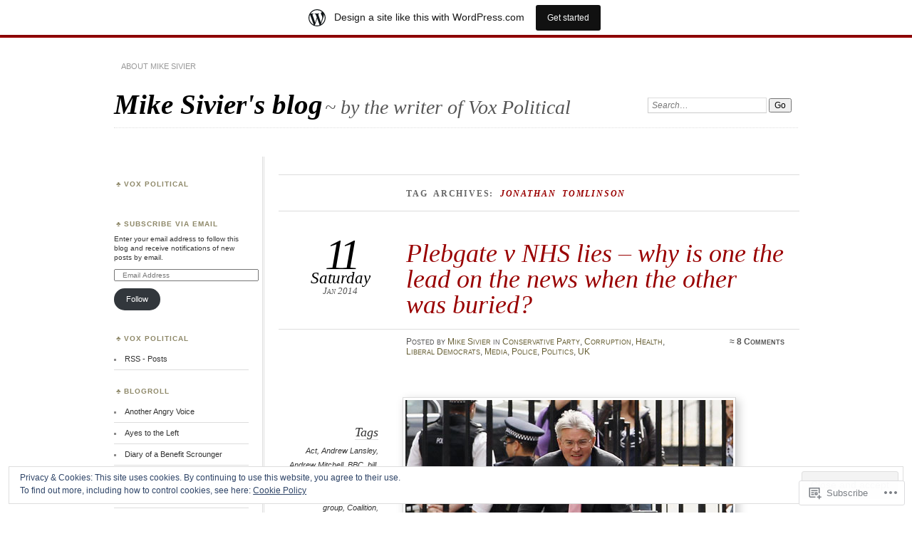

--- FILE ---
content_type: text/html; charset=UTF-8
request_url: https://mikesivier.wordpress.com/tag/jonathan-tomlinson/
body_size: 37730
content:
<!DOCTYPE html>
<!--[if IE 7]>
<html id="ie7" lang="en">
<![endif]-->
<!--[if IE 8]>
<html id="ie8" lang="en">
<![endif]-->
<!--[if !(IE 7) & !(IE 8)]><!-->
<html lang="en">
<!--<![endif]-->
<head>
<meta charset="UTF-8" />
<meta name="viewport" content="width=device-width" />
<title>Jonathan Tomlinson | Mike Sivier&#039;s blog</title>
<link rel="profile" href="http://gmpg.org/xfn/11" />
<link rel="pingback" href="https://mikesivier.wordpress.com/xmlrpc.php" />
<!--[if lt IE 9]>
<script src="https://s0.wp.com/wp-content/themes/pub/chateau/js/html5.js?m=1315596887i" type="text/javascript"></script>
<![endif]-->
<meta name='robots' content='max-image-preview:large' />
<meta name="google-site-verification" content="CR3Zab-F_meAte6a-1PzFU_gLruv4i0vfKAVdprjB8M" />
<link rel='dns-prefetch' href='//s0.wp.com' />
<link rel='dns-prefetch' href='//af.pubmine.com' />
<link rel="alternate" type="application/rss+xml" title="Mike Sivier&#039;s blog &raquo; Feed" href="https://mikesivier.wordpress.com/feed/" />
<link rel="alternate" type="application/rss+xml" title="Mike Sivier&#039;s blog &raquo; Comments Feed" href="https://mikesivier.wordpress.com/comments/feed/" />
<link rel="alternate" type="application/rss+xml" title="Mike Sivier&#039;s blog &raquo; Jonathan Tomlinson Tag Feed" href="https://mikesivier.wordpress.com/tag/jonathan-tomlinson/feed/" />
	<script type="text/javascript">
		/* <![CDATA[ */
		function addLoadEvent(func) {
			var oldonload = window.onload;
			if (typeof window.onload != 'function') {
				window.onload = func;
			} else {
				window.onload = function () {
					oldonload();
					func();
				}
			}
		}
		/* ]]> */
	</script>
	<link crossorigin='anonymous' rel='stylesheet' id='all-css-0-1' href='/_static/??-eJxtjEsOwjAMRC9EMBUoiAXiLG6wojTOR7WjiNuTdoGEYDkz7w30alzJSlkhNVO5+ZAFenh6UgFqYy0xkGHsoJQqo5KA6Ivp6EQO8P+AQxzYQlrRRbOnH3zm4j9CwjWShuzNjCsM9LvZ5Ee6T1c72cvpZs/LG8VZRLg=&cssminify=yes' type='text/css' media='all' />
<style id='wp-emoji-styles-inline-css'>

	img.wp-smiley, img.emoji {
		display: inline !important;
		border: none !important;
		box-shadow: none !important;
		height: 1em !important;
		width: 1em !important;
		margin: 0 0.07em !important;
		vertical-align: -0.1em !important;
		background: none !important;
		padding: 0 !important;
	}
/*# sourceURL=wp-emoji-styles-inline-css */
</style>
<link crossorigin='anonymous' rel='stylesheet' id='all-css-2-1' href='/wp-content/plugins/gutenberg-core/v22.2.0/build/styles/block-library/style.css?m=1764855221i&cssminify=yes' type='text/css' media='all' />
<style id='wp-block-library-inline-css'>
.has-text-align-justify {
	text-align:justify;
}
.has-text-align-justify{text-align:justify;}

/*# sourceURL=wp-block-library-inline-css */
</style><style id='global-styles-inline-css'>
:root{--wp--preset--aspect-ratio--square: 1;--wp--preset--aspect-ratio--4-3: 4/3;--wp--preset--aspect-ratio--3-4: 3/4;--wp--preset--aspect-ratio--3-2: 3/2;--wp--preset--aspect-ratio--2-3: 2/3;--wp--preset--aspect-ratio--16-9: 16/9;--wp--preset--aspect-ratio--9-16: 9/16;--wp--preset--color--black: #000000;--wp--preset--color--cyan-bluish-gray: #abb8c3;--wp--preset--color--white: #ffffff;--wp--preset--color--pale-pink: #f78da7;--wp--preset--color--vivid-red: #cf2e2e;--wp--preset--color--luminous-vivid-orange: #ff6900;--wp--preset--color--luminous-vivid-amber: #fcb900;--wp--preset--color--light-green-cyan: #7bdcb5;--wp--preset--color--vivid-green-cyan: #00d084;--wp--preset--color--pale-cyan-blue: #8ed1fc;--wp--preset--color--vivid-cyan-blue: #0693e3;--wp--preset--color--vivid-purple: #9b51e0;--wp--preset--gradient--vivid-cyan-blue-to-vivid-purple: linear-gradient(135deg,rgb(6,147,227) 0%,rgb(155,81,224) 100%);--wp--preset--gradient--light-green-cyan-to-vivid-green-cyan: linear-gradient(135deg,rgb(122,220,180) 0%,rgb(0,208,130) 100%);--wp--preset--gradient--luminous-vivid-amber-to-luminous-vivid-orange: linear-gradient(135deg,rgb(252,185,0) 0%,rgb(255,105,0) 100%);--wp--preset--gradient--luminous-vivid-orange-to-vivid-red: linear-gradient(135deg,rgb(255,105,0) 0%,rgb(207,46,46) 100%);--wp--preset--gradient--very-light-gray-to-cyan-bluish-gray: linear-gradient(135deg,rgb(238,238,238) 0%,rgb(169,184,195) 100%);--wp--preset--gradient--cool-to-warm-spectrum: linear-gradient(135deg,rgb(74,234,220) 0%,rgb(151,120,209) 20%,rgb(207,42,186) 40%,rgb(238,44,130) 60%,rgb(251,105,98) 80%,rgb(254,248,76) 100%);--wp--preset--gradient--blush-light-purple: linear-gradient(135deg,rgb(255,206,236) 0%,rgb(152,150,240) 100%);--wp--preset--gradient--blush-bordeaux: linear-gradient(135deg,rgb(254,205,165) 0%,rgb(254,45,45) 50%,rgb(107,0,62) 100%);--wp--preset--gradient--luminous-dusk: linear-gradient(135deg,rgb(255,203,112) 0%,rgb(199,81,192) 50%,rgb(65,88,208) 100%);--wp--preset--gradient--pale-ocean: linear-gradient(135deg,rgb(255,245,203) 0%,rgb(182,227,212) 50%,rgb(51,167,181) 100%);--wp--preset--gradient--electric-grass: linear-gradient(135deg,rgb(202,248,128) 0%,rgb(113,206,126) 100%);--wp--preset--gradient--midnight: linear-gradient(135deg,rgb(2,3,129) 0%,rgb(40,116,252) 100%);--wp--preset--font-size--small: 13px;--wp--preset--font-size--medium: 20px;--wp--preset--font-size--large: 36px;--wp--preset--font-size--x-large: 42px;--wp--preset--font-family--albert-sans: 'Albert Sans', sans-serif;--wp--preset--font-family--alegreya: Alegreya, serif;--wp--preset--font-family--arvo: Arvo, serif;--wp--preset--font-family--bodoni-moda: 'Bodoni Moda', serif;--wp--preset--font-family--bricolage-grotesque: 'Bricolage Grotesque', sans-serif;--wp--preset--font-family--cabin: Cabin, sans-serif;--wp--preset--font-family--chivo: Chivo, sans-serif;--wp--preset--font-family--commissioner: Commissioner, sans-serif;--wp--preset--font-family--cormorant: Cormorant, serif;--wp--preset--font-family--courier-prime: 'Courier Prime', monospace;--wp--preset--font-family--crimson-pro: 'Crimson Pro', serif;--wp--preset--font-family--dm-mono: 'DM Mono', monospace;--wp--preset--font-family--dm-sans: 'DM Sans', sans-serif;--wp--preset--font-family--dm-serif-display: 'DM Serif Display', serif;--wp--preset--font-family--domine: Domine, serif;--wp--preset--font-family--eb-garamond: 'EB Garamond', serif;--wp--preset--font-family--epilogue: Epilogue, sans-serif;--wp--preset--font-family--fahkwang: Fahkwang, sans-serif;--wp--preset--font-family--figtree: Figtree, sans-serif;--wp--preset--font-family--fira-sans: 'Fira Sans', sans-serif;--wp--preset--font-family--fjalla-one: 'Fjalla One', sans-serif;--wp--preset--font-family--fraunces: Fraunces, serif;--wp--preset--font-family--gabarito: Gabarito, system-ui;--wp--preset--font-family--ibm-plex-mono: 'IBM Plex Mono', monospace;--wp--preset--font-family--ibm-plex-sans: 'IBM Plex Sans', sans-serif;--wp--preset--font-family--ibarra-real-nova: 'Ibarra Real Nova', serif;--wp--preset--font-family--instrument-serif: 'Instrument Serif', serif;--wp--preset--font-family--inter: Inter, sans-serif;--wp--preset--font-family--josefin-sans: 'Josefin Sans', sans-serif;--wp--preset--font-family--jost: Jost, sans-serif;--wp--preset--font-family--libre-baskerville: 'Libre Baskerville', serif;--wp--preset--font-family--libre-franklin: 'Libre Franklin', sans-serif;--wp--preset--font-family--literata: Literata, serif;--wp--preset--font-family--lora: Lora, serif;--wp--preset--font-family--merriweather: Merriweather, serif;--wp--preset--font-family--montserrat: Montserrat, sans-serif;--wp--preset--font-family--newsreader: Newsreader, serif;--wp--preset--font-family--noto-sans-mono: 'Noto Sans Mono', sans-serif;--wp--preset--font-family--nunito: Nunito, sans-serif;--wp--preset--font-family--open-sans: 'Open Sans', sans-serif;--wp--preset--font-family--overpass: Overpass, sans-serif;--wp--preset--font-family--pt-serif: 'PT Serif', serif;--wp--preset--font-family--petrona: Petrona, serif;--wp--preset--font-family--piazzolla: Piazzolla, serif;--wp--preset--font-family--playfair-display: 'Playfair Display', serif;--wp--preset--font-family--plus-jakarta-sans: 'Plus Jakarta Sans', sans-serif;--wp--preset--font-family--poppins: Poppins, sans-serif;--wp--preset--font-family--raleway: Raleway, sans-serif;--wp--preset--font-family--roboto: Roboto, sans-serif;--wp--preset--font-family--roboto-slab: 'Roboto Slab', serif;--wp--preset--font-family--rubik: Rubik, sans-serif;--wp--preset--font-family--rufina: Rufina, serif;--wp--preset--font-family--sora: Sora, sans-serif;--wp--preset--font-family--source-sans-3: 'Source Sans 3', sans-serif;--wp--preset--font-family--source-serif-4: 'Source Serif 4', serif;--wp--preset--font-family--space-mono: 'Space Mono', monospace;--wp--preset--font-family--syne: Syne, sans-serif;--wp--preset--font-family--texturina: Texturina, serif;--wp--preset--font-family--urbanist: Urbanist, sans-serif;--wp--preset--font-family--work-sans: 'Work Sans', sans-serif;--wp--preset--spacing--20: 0.44rem;--wp--preset--spacing--30: 0.67rem;--wp--preset--spacing--40: 1rem;--wp--preset--spacing--50: 1.5rem;--wp--preset--spacing--60: 2.25rem;--wp--preset--spacing--70: 3.38rem;--wp--preset--spacing--80: 5.06rem;--wp--preset--shadow--natural: 6px 6px 9px rgba(0, 0, 0, 0.2);--wp--preset--shadow--deep: 12px 12px 50px rgba(0, 0, 0, 0.4);--wp--preset--shadow--sharp: 6px 6px 0px rgba(0, 0, 0, 0.2);--wp--preset--shadow--outlined: 6px 6px 0px -3px rgb(255, 255, 255), 6px 6px rgb(0, 0, 0);--wp--preset--shadow--crisp: 6px 6px 0px rgb(0, 0, 0);}:where(.is-layout-flex){gap: 0.5em;}:where(.is-layout-grid){gap: 0.5em;}body .is-layout-flex{display: flex;}.is-layout-flex{flex-wrap: wrap;align-items: center;}.is-layout-flex > :is(*, div){margin: 0;}body .is-layout-grid{display: grid;}.is-layout-grid > :is(*, div){margin: 0;}:where(.wp-block-columns.is-layout-flex){gap: 2em;}:where(.wp-block-columns.is-layout-grid){gap: 2em;}:where(.wp-block-post-template.is-layout-flex){gap: 1.25em;}:where(.wp-block-post-template.is-layout-grid){gap: 1.25em;}.has-black-color{color: var(--wp--preset--color--black) !important;}.has-cyan-bluish-gray-color{color: var(--wp--preset--color--cyan-bluish-gray) !important;}.has-white-color{color: var(--wp--preset--color--white) !important;}.has-pale-pink-color{color: var(--wp--preset--color--pale-pink) !important;}.has-vivid-red-color{color: var(--wp--preset--color--vivid-red) !important;}.has-luminous-vivid-orange-color{color: var(--wp--preset--color--luminous-vivid-orange) !important;}.has-luminous-vivid-amber-color{color: var(--wp--preset--color--luminous-vivid-amber) !important;}.has-light-green-cyan-color{color: var(--wp--preset--color--light-green-cyan) !important;}.has-vivid-green-cyan-color{color: var(--wp--preset--color--vivid-green-cyan) !important;}.has-pale-cyan-blue-color{color: var(--wp--preset--color--pale-cyan-blue) !important;}.has-vivid-cyan-blue-color{color: var(--wp--preset--color--vivid-cyan-blue) !important;}.has-vivid-purple-color{color: var(--wp--preset--color--vivid-purple) !important;}.has-black-background-color{background-color: var(--wp--preset--color--black) !important;}.has-cyan-bluish-gray-background-color{background-color: var(--wp--preset--color--cyan-bluish-gray) !important;}.has-white-background-color{background-color: var(--wp--preset--color--white) !important;}.has-pale-pink-background-color{background-color: var(--wp--preset--color--pale-pink) !important;}.has-vivid-red-background-color{background-color: var(--wp--preset--color--vivid-red) !important;}.has-luminous-vivid-orange-background-color{background-color: var(--wp--preset--color--luminous-vivid-orange) !important;}.has-luminous-vivid-amber-background-color{background-color: var(--wp--preset--color--luminous-vivid-amber) !important;}.has-light-green-cyan-background-color{background-color: var(--wp--preset--color--light-green-cyan) !important;}.has-vivid-green-cyan-background-color{background-color: var(--wp--preset--color--vivid-green-cyan) !important;}.has-pale-cyan-blue-background-color{background-color: var(--wp--preset--color--pale-cyan-blue) !important;}.has-vivid-cyan-blue-background-color{background-color: var(--wp--preset--color--vivid-cyan-blue) !important;}.has-vivid-purple-background-color{background-color: var(--wp--preset--color--vivid-purple) !important;}.has-black-border-color{border-color: var(--wp--preset--color--black) !important;}.has-cyan-bluish-gray-border-color{border-color: var(--wp--preset--color--cyan-bluish-gray) !important;}.has-white-border-color{border-color: var(--wp--preset--color--white) !important;}.has-pale-pink-border-color{border-color: var(--wp--preset--color--pale-pink) !important;}.has-vivid-red-border-color{border-color: var(--wp--preset--color--vivid-red) !important;}.has-luminous-vivid-orange-border-color{border-color: var(--wp--preset--color--luminous-vivid-orange) !important;}.has-luminous-vivid-amber-border-color{border-color: var(--wp--preset--color--luminous-vivid-amber) !important;}.has-light-green-cyan-border-color{border-color: var(--wp--preset--color--light-green-cyan) !important;}.has-vivid-green-cyan-border-color{border-color: var(--wp--preset--color--vivid-green-cyan) !important;}.has-pale-cyan-blue-border-color{border-color: var(--wp--preset--color--pale-cyan-blue) !important;}.has-vivid-cyan-blue-border-color{border-color: var(--wp--preset--color--vivid-cyan-blue) !important;}.has-vivid-purple-border-color{border-color: var(--wp--preset--color--vivid-purple) !important;}.has-vivid-cyan-blue-to-vivid-purple-gradient-background{background: var(--wp--preset--gradient--vivid-cyan-blue-to-vivid-purple) !important;}.has-light-green-cyan-to-vivid-green-cyan-gradient-background{background: var(--wp--preset--gradient--light-green-cyan-to-vivid-green-cyan) !important;}.has-luminous-vivid-amber-to-luminous-vivid-orange-gradient-background{background: var(--wp--preset--gradient--luminous-vivid-amber-to-luminous-vivid-orange) !important;}.has-luminous-vivid-orange-to-vivid-red-gradient-background{background: var(--wp--preset--gradient--luminous-vivid-orange-to-vivid-red) !important;}.has-very-light-gray-to-cyan-bluish-gray-gradient-background{background: var(--wp--preset--gradient--very-light-gray-to-cyan-bluish-gray) !important;}.has-cool-to-warm-spectrum-gradient-background{background: var(--wp--preset--gradient--cool-to-warm-spectrum) !important;}.has-blush-light-purple-gradient-background{background: var(--wp--preset--gradient--blush-light-purple) !important;}.has-blush-bordeaux-gradient-background{background: var(--wp--preset--gradient--blush-bordeaux) !important;}.has-luminous-dusk-gradient-background{background: var(--wp--preset--gradient--luminous-dusk) !important;}.has-pale-ocean-gradient-background{background: var(--wp--preset--gradient--pale-ocean) !important;}.has-electric-grass-gradient-background{background: var(--wp--preset--gradient--electric-grass) !important;}.has-midnight-gradient-background{background: var(--wp--preset--gradient--midnight) !important;}.has-small-font-size{font-size: var(--wp--preset--font-size--small) !important;}.has-medium-font-size{font-size: var(--wp--preset--font-size--medium) !important;}.has-large-font-size{font-size: var(--wp--preset--font-size--large) !important;}.has-x-large-font-size{font-size: var(--wp--preset--font-size--x-large) !important;}.has-albert-sans-font-family{font-family: var(--wp--preset--font-family--albert-sans) !important;}.has-alegreya-font-family{font-family: var(--wp--preset--font-family--alegreya) !important;}.has-arvo-font-family{font-family: var(--wp--preset--font-family--arvo) !important;}.has-bodoni-moda-font-family{font-family: var(--wp--preset--font-family--bodoni-moda) !important;}.has-bricolage-grotesque-font-family{font-family: var(--wp--preset--font-family--bricolage-grotesque) !important;}.has-cabin-font-family{font-family: var(--wp--preset--font-family--cabin) !important;}.has-chivo-font-family{font-family: var(--wp--preset--font-family--chivo) !important;}.has-commissioner-font-family{font-family: var(--wp--preset--font-family--commissioner) !important;}.has-cormorant-font-family{font-family: var(--wp--preset--font-family--cormorant) !important;}.has-courier-prime-font-family{font-family: var(--wp--preset--font-family--courier-prime) !important;}.has-crimson-pro-font-family{font-family: var(--wp--preset--font-family--crimson-pro) !important;}.has-dm-mono-font-family{font-family: var(--wp--preset--font-family--dm-mono) !important;}.has-dm-sans-font-family{font-family: var(--wp--preset--font-family--dm-sans) !important;}.has-dm-serif-display-font-family{font-family: var(--wp--preset--font-family--dm-serif-display) !important;}.has-domine-font-family{font-family: var(--wp--preset--font-family--domine) !important;}.has-eb-garamond-font-family{font-family: var(--wp--preset--font-family--eb-garamond) !important;}.has-epilogue-font-family{font-family: var(--wp--preset--font-family--epilogue) !important;}.has-fahkwang-font-family{font-family: var(--wp--preset--font-family--fahkwang) !important;}.has-figtree-font-family{font-family: var(--wp--preset--font-family--figtree) !important;}.has-fira-sans-font-family{font-family: var(--wp--preset--font-family--fira-sans) !important;}.has-fjalla-one-font-family{font-family: var(--wp--preset--font-family--fjalla-one) !important;}.has-fraunces-font-family{font-family: var(--wp--preset--font-family--fraunces) !important;}.has-gabarito-font-family{font-family: var(--wp--preset--font-family--gabarito) !important;}.has-ibm-plex-mono-font-family{font-family: var(--wp--preset--font-family--ibm-plex-mono) !important;}.has-ibm-plex-sans-font-family{font-family: var(--wp--preset--font-family--ibm-plex-sans) !important;}.has-ibarra-real-nova-font-family{font-family: var(--wp--preset--font-family--ibarra-real-nova) !important;}.has-instrument-serif-font-family{font-family: var(--wp--preset--font-family--instrument-serif) !important;}.has-inter-font-family{font-family: var(--wp--preset--font-family--inter) !important;}.has-josefin-sans-font-family{font-family: var(--wp--preset--font-family--josefin-sans) !important;}.has-jost-font-family{font-family: var(--wp--preset--font-family--jost) !important;}.has-libre-baskerville-font-family{font-family: var(--wp--preset--font-family--libre-baskerville) !important;}.has-libre-franklin-font-family{font-family: var(--wp--preset--font-family--libre-franklin) !important;}.has-literata-font-family{font-family: var(--wp--preset--font-family--literata) !important;}.has-lora-font-family{font-family: var(--wp--preset--font-family--lora) !important;}.has-merriweather-font-family{font-family: var(--wp--preset--font-family--merriweather) !important;}.has-montserrat-font-family{font-family: var(--wp--preset--font-family--montserrat) !important;}.has-newsreader-font-family{font-family: var(--wp--preset--font-family--newsreader) !important;}.has-noto-sans-mono-font-family{font-family: var(--wp--preset--font-family--noto-sans-mono) !important;}.has-nunito-font-family{font-family: var(--wp--preset--font-family--nunito) !important;}.has-open-sans-font-family{font-family: var(--wp--preset--font-family--open-sans) !important;}.has-overpass-font-family{font-family: var(--wp--preset--font-family--overpass) !important;}.has-pt-serif-font-family{font-family: var(--wp--preset--font-family--pt-serif) !important;}.has-petrona-font-family{font-family: var(--wp--preset--font-family--petrona) !important;}.has-piazzolla-font-family{font-family: var(--wp--preset--font-family--piazzolla) !important;}.has-playfair-display-font-family{font-family: var(--wp--preset--font-family--playfair-display) !important;}.has-plus-jakarta-sans-font-family{font-family: var(--wp--preset--font-family--plus-jakarta-sans) !important;}.has-poppins-font-family{font-family: var(--wp--preset--font-family--poppins) !important;}.has-raleway-font-family{font-family: var(--wp--preset--font-family--raleway) !important;}.has-roboto-font-family{font-family: var(--wp--preset--font-family--roboto) !important;}.has-roboto-slab-font-family{font-family: var(--wp--preset--font-family--roboto-slab) !important;}.has-rubik-font-family{font-family: var(--wp--preset--font-family--rubik) !important;}.has-rufina-font-family{font-family: var(--wp--preset--font-family--rufina) !important;}.has-sora-font-family{font-family: var(--wp--preset--font-family--sora) !important;}.has-source-sans-3-font-family{font-family: var(--wp--preset--font-family--source-sans-3) !important;}.has-source-serif-4-font-family{font-family: var(--wp--preset--font-family--source-serif-4) !important;}.has-space-mono-font-family{font-family: var(--wp--preset--font-family--space-mono) !important;}.has-syne-font-family{font-family: var(--wp--preset--font-family--syne) !important;}.has-texturina-font-family{font-family: var(--wp--preset--font-family--texturina) !important;}.has-urbanist-font-family{font-family: var(--wp--preset--font-family--urbanist) !important;}.has-work-sans-font-family{font-family: var(--wp--preset--font-family--work-sans) !important;}
/*# sourceURL=global-styles-inline-css */
</style>

<style id='classic-theme-styles-inline-css'>
/*! This file is auto-generated */
.wp-block-button__link{color:#fff;background-color:#32373c;border-radius:9999px;box-shadow:none;text-decoration:none;padding:calc(.667em + 2px) calc(1.333em + 2px);font-size:1.125em}.wp-block-file__button{background:#32373c;color:#fff;text-decoration:none}
/*# sourceURL=/wp-includes/css/classic-themes.min.css */
</style>
<link crossorigin='anonymous' rel='stylesheet' id='all-css-4-1' href='/_static/??-eJx9jtEOgjAMRX/IrhkQ1Afjt7DRyHQdC90k/r1DEjWR+NKHm3PuLc4R7BgShYTR54sLgnY0frQ3wUrpg9IgjqMnmOiuGuydpDcBkh6elBXZ4VcRZ/h0TVRyjl1aCKbedeSJC/ZPm2NxwJg4kQiUyy4zpKGI8uOtMcZs0A5doi7j9l8boAt2heE1uShnPul9o9tjXVft9QmsJWpf&cssminify=yes' type='text/css' media='all' />
<style id='jetpack_facebook_likebox-inline-css'>
.widget_facebook_likebox {
	overflow: hidden;
}

/*# sourceURL=/wp-content/mu-plugins/jetpack-plugin/sun/modules/widgets/facebook-likebox/style.css */
</style>
<link crossorigin='anonymous' rel='stylesheet' id='all-css-6-1' href='/_static/??-eJzTLy/QTc7PK0nNK9HPLdUtyClNz8wr1i9KTcrJTwcy0/WTi5G5ekCujj52Temp+bo5+cmJJZn5eSgc3bScxMwikFb7XFtDE1NLExMLc0OTLACohS2q&cssminify=yes' type='text/css' media='all' />
<link crossorigin='anonymous' rel='stylesheet' id='print-css-7-1' href='/wp-content/mu-plugins/global-print/global-print.css?m=1465851035i&cssminify=yes' type='text/css' media='print' />
<style id='jetpack-global-styles-frontend-style-inline-css'>
:root { --font-headings: unset; --font-base: unset; --font-headings-default: -apple-system,BlinkMacSystemFont,"Segoe UI",Roboto,Oxygen-Sans,Ubuntu,Cantarell,"Helvetica Neue",sans-serif; --font-base-default: -apple-system,BlinkMacSystemFont,"Segoe UI",Roboto,Oxygen-Sans,Ubuntu,Cantarell,"Helvetica Neue",sans-serif;}
/*# sourceURL=jetpack-global-styles-frontend-style-inline-css */
</style>
<link crossorigin='anonymous' rel='stylesheet' id='all-css-10-1' href='/_static/??-eJyNjcsKAjEMRX/IGtQZBxfip0hMS9sxTYppGfx7H7gRN+7ugcs5sFRHKi1Ig9Jd5R6zGMyhVaTrh8G6QFHfORhYwlvw6P39PbPENZmt4G/ROQuBKWVkxxrVvuBH1lIoz2waILJekF+HUzlupnG3nQ77YZwfuRJIaQ==&cssminify=yes' type='text/css' media='all' />
<script type="text/javascript" id="wpcom-actionbar-placeholder-js-extra">
/* <![CDATA[ */
var actionbardata = {"siteID":"30994149","postID":"0","siteURL":"https://mikesivier.wordpress.com","xhrURL":"https://mikesivier.wordpress.com/wp-admin/admin-ajax.php","nonce":"ea2019d99d","isLoggedIn":"","statusMessage":"","subsEmailDefault":"instantly","proxyScriptUrl":"https://s0.wp.com/wp-content/js/wpcom-proxy-request.js?m=1513050504i&amp;ver=20211021","i18n":{"followedText":"New posts from this site will now appear in your \u003Ca href=\"https://wordpress.com/reader\"\u003EReader\u003C/a\u003E","foldBar":"Collapse this bar","unfoldBar":"Expand this bar","shortLinkCopied":"Shortlink copied to clipboard."}};
//# sourceURL=wpcom-actionbar-placeholder-js-extra
/* ]]> */
</script>
<script type="text/javascript" id="jetpack-mu-wpcom-settings-js-before">
/* <![CDATA[ */
var JETPACK_MU_WPCOM_SETTINGS = {"assetsUrl":"https://s0.wp.com/wp-content/mu-plugins/jetpack-mu-wpcom-plugin/sun/jetpack_vendor/automattic/jetpack-mu-wpcom/src/build/"};
//# sourceURL=jetpack-mu-wpcom-settings-js-before
/* ]]> */
</script>
<script crossorigin='anonymous' type='text/javascript'  src='/_static/??/wp-content/js/rlt-proxy.js,/wp-content/blog-plugins/wordads-classes/js/cmp/v2/cmp-non-gdpr.js?m=1720530689j'></script>
<script type="text/javascript" id="rlt-proxy-js-after">
/* <![CDATA[ */
	rltInitialize( {"token":null,"iframeOrigins":["https:\/\/widgets.wp.com"]} );
//# sourceURL=rlt-proxy-js-after
/* ]]> */
</script>
<link rel="EditURI" type="application/rsd+xml" title="RSD" href="https://mikesivier.wordpress.com/xmlrpc.php?rsd" />
<meta name="generator" content="WordPress.com" />

<!-- Jetpack Open Graph Tags -->
<meta property="og:type" content="website" />
<meta property="og:title" content="Jonathan Tomlinson &#8211; Mike Sivier&#039;s blog" />
<meta property="og:url" content="https://mikesivier.wordpress.com/tag/jonathan-tomlinson/" />
<meta property="og:site_name" content="Mike Sivier&#039;s blog" />
<meta property="og:image" content="https://s0.wp.com/i/blank.jpg?m=1383295312i" />
<meta property="og:image:width" content="200" />
<meta property="og:image:height" content="200" />
<meta property="og:image:alt" content="" />
<meta property="og:locale" content="en_US" />
<meta property="fb:app_id" content="249643311490" />
<meta name="twitter:creator" content="@MidWalesMike" />

<!-- End Jetpack Open Graph Tags -->
<link rel="shortcut icon" type="image/x-icon" href="https://s0.wp.com/i/favicon.ico?m=1713425267i" sizes="16x16 24x24 32x32 48x48" />
<link rel="icon" type="image/x-icon" href="https://s0.wp.com/i/favicon.ico?m=1713425267i" sizes="16x16 24x24 32x32 48x48" />
<link rel="apple-touch-icon" href="https://s0.wp.com/i/webclip.png?m=1713868326i" />
<link rel='openid.server' href='https://mikesivier.wordpress.com/?openidserver=1' />
<link rel='openid.delegate' href='https://mikesivier.wordpress.com/' />
<link rel="search" type="application/opensearchdescription+xml" href="https://mikesivier.wordpress.com/osd.xml" title="Mike Sivier&#039;s blog" />
<link rel="search" type="application/opensearchdescription+xml" href="https://s1.wp.com/opensearch.xml" title="WordPress.com" />
<meta name="description" content="Posts about Jonathan Tomlinson written by Mike Sivier" />
<script type="text/javascript">
/* <![CDATA[ */
var wa_client = {}; wa_client.cmd = []; wa_client.config = { 'blog_id': 30994149, 'blog_language': 'en', 'is_wordads': false, 'hosting_type': 0, 'afp_account_id': 'pub-9230516593768019', 'afp_host_id': 5038568878849053, 'theme': 'pub/chateau', '_': { 'title': 'Advertisement', 'privacy_settings': 'Privacy Settings' }, 'formats': [ 'belowpost', 'bottom_sticky', 'sidebar_sticky_right', 'sidebar', 'gutenberg_rectangle', 'gutenberg_leaderboard', 'gutenberg_mobile_leaderboard', 'gutenberg_skyscraper' ] };
/* ]]> */
</script>
		<script type="text/javascript">

			window.doNotSellCallback = function() {

				var linkElements = [
					'a[href="https://wordpress.com/?ref=footer_blog"]',
					'a[href="https://wordpress.com/?ref=footer_website"]',
					'a[href="https://wordpress.com/?ref=vertical_footer"]',
					'a[href^="https://wordpress.com/?ref=footer_segment_"]',
				].join(',');

				var dnsLink = document.createElement( 'a' );
				dnsLink.href = 'https://wordpress.com/advertising-program-optout/';
				dnsLink.classList.add( 'do-not-sell-link' );
				dnsLink.rel = 'nofollow';
				dnsLink.style.marginLeft = '0.5em';
				dnsLink.textContent = 'Do Not Sell or Share My Personal Information';

				var creditLinks = document.querySelectorAll( linkElements );

				if ( 0 === creditLinks.length ) {
					return false;
				}

				Array.prototype.forEach.call( creditLinks, function( el ) {
					el.insertAdjacentElement( 'afterend', dnsLink );
				});

				return true;
			};

		</script>
		<script type="text/javascript">
	window.google_analytics_uacct = "UA-52447-2";
</script>

<script type="text/javascript">
	var _gaq = _gaq || [];
	_gaq.push(['_setAccount', 'UA-52447-2']);
	_gaq.push(['_gat._anonymizeIp']);
	_gaq.push(['_setDomainName', 'wordpress.com']);
	_gaq.push(['_initData']);
	_gaq.push(['_trackPageview']);

	(function() {
		var ga = document.createElement('script'); ga.type = 'text/javascript'; ga.async = true;
		ga.src = ('https:' == document.location.protocol ? 'https://ssl' : 'http://www') + '.google-analytics.com/ga.js';
		(document.getElementsByTagName('head')[0] || document.getElementsByTagName('body')[0]).appendChild(ga);
	})();
</script>
<link crossorigin='anonymous' rel='stylesheet' id='all-css-0-3' href='/_static/??-eJyVjssKwkAMRX/INowP1IX4KdKmg6SdScJkQn+/FR/gTpfncjhcmLVB4Rq5QvZGk9+JDcZYtcPpxWDOcCNG6JPgZGAzaSwtmm3g50CWwVM0wK6IW0wf5z382XseckrDir1hIa0kq/tFbSZ+hK/5Eo6H3fkU9mE7Lr2lXSA=&cssminify=yes' type='text/css' media='all' />
</head>

<body class="archive tag tag-jonathan-tomlinson tag-90863534 wp-theme-pubchateau customizer-styles-applied two-column sidebar-content jetpack-reblog-enabled has-marketing-bar has-marketing-bar-theme-chateau">
<div id="page" class="hfeed">
		<div id="page-inner">
		<header id="branding" role="banner">
			<nav id="menu" role="navigation">
				<ul class="menu clear-fix">
<li class="page_item page-item-2"><a href="https://mikesivier.wordpress.com/about/">About Mike Sivier</a></li>
</ul>
			</nav><!-- end #menu -->

			<div id="main-title">
				<hgroup>
					<h1 id="site-title"><a href="https://mikesivier.wordpress.com/" title="Mike Sivier&#039;s blog" rel="home">Mike Sivier&#039;s blog</a></h1>
												<h2 id="site-description">~ by the writer of Vox Political</h2>
									</hgroup>
			</div><!-- end #main-title -->

							<div id="search">
					
<form method="get" action="https://mikesivier.wordpress.com//" >
	<div>
		<label for="s" class="assistive-text">Search:</label>
		<input type="text" value="Search&hellip;" name="s" id="s" onfocus="this.value=''" />
		<input type="submit" name="search" value="Go" />
	</div>
</form>
				</div><!-- end #search -->
			
			<div id="main-image">
						</div><!-- end #main-image -->
		</header><!-- #branding -->
		<div id="main" class="clear-fix">
<div id="primary">
	<div id="content" class="clear-fix" role="main">
		<div class="more-posts">

			
				<header class="page-header">
					<h1 class="page-title">
						Tag Archives: <em>Jonathan Tomlinson</em>					</h1>
				</header>

				
				<article id="post-4037" class="post-4037 post type-post status-publish format-standard hentry category-conservative-party category-corruption-2 category-health category-liberal-democrats category-media category-police-2 category-politics-2 category-uk tag-act tag-andrew-lansley tag-andrew-mitchell tag-bbc tag-bill tag-ccg tag-cherry-pick tag-chief-whip tag-clinical-commissioning-group tag-coalition tag-conservative tag-david-cameron tag-david-nicholson tag-democrat tag-government tag-gp-commissioning tag-green-paper tag-health-2 tag-health-and-social-care tag-insurance tag-jonathan-tomlinson tag-keith-wallis tag-kpmg tag-lib-dem tag-libel tag-liberal tag-lie tag-mark-britnell tag-michael-portillo tag-mike-sivier tag-mikesivier tag-misconduct tag-national-health-service tag-news tag-nhs tag-no-mercy tag-oliver-letwin tag-outsource tag-patient-choice tag-people-2 tag-pleb tag-plebgate tag-politics tag-toby-rowland tag-tories tag-tory tag-vox-political tag-website tag-white-paper">
	<header class="post-title">
								<h1><a href="https://mikesivier.wordpress.com/2014/01/11/plebgate-v-nhs-lies-why-is-one-the-lead-on-the-news-when-the-other-was-buried/" rel="bookmark">Plebgate v NHS lies &#8211; why is one the lead on the news when the other was&nbsp;buried?</a></h1>								<a href="https://mikesivier.wordpress.com/2014/01/11/plebgate-v-nhs-lies-why-is-one-the-lead-on-the-news-when-the-other-was-buried/" class="post-permalink">		<p class="post-date">
			<strong>11</strong>
			<em>Saturday</em>
			<span>Jan 2014</span>
		</p>
	</a>
	<div class="post-info clear-fix">
		<p>
			Posted <span class="by-author"> by <span class="author vcard"><a class="url fn n" href="https://mikesivier.wordpress.com/author/m1kes1v1er/" title="View all posts by Mike Sivier" rel="author">Mike Sivier</a></span></span> in <a href="https://mikesivier.wordpress.com/category/politics-2/conservative-party/" rel="category tag">Conservative Party</a>, <a href="https://mikesivier.wordpress.com/category/corruption-2/" rel="category tag">Corruption</a>, <a href="https://mikesivier.wordpress.com/category/health/" rel="category tag">Health</a>, <a href="https://mikesivier.wordpress.com/category/politics-2/liberal-democrats/" rel="category tag">Liberal Democrats</a>, <a href="https://mikesivier.wordpress.com/category/media/" rel="category tag">Media</a>, <a href="https://mikesivier.wordpress.com/category/police-2/" rel="category tag">Police</a>, <a href="https://mikesivier.wordpress.com/category/politics-2/" rel="category tag">Politics</a>, <a href="https://mikesivier.wordpress.com/category/uk/" rel="category tag">UK</a>		</p>
		<p class="post-com-count">
			<strong>&asymp; <a href="https://mikesivier.wordpress.com/2014/01/11/plebgate-v-nhs-lies-why-is-one-the-lead-on-the-news-when-the-other-was-buried/#comments">8 Comments</a></strong>
		</p>
	</div><!-- end .post-info -->
						</header><!-- end .post-title -->
	<div class="post-content clear-fix">

			<div class="post-extras">
				<p><strong>Tags</strong></p><p><a href="https://mikesivier.wordpress.com/tag/act/" rel="tag">Act</a>, <a href="https://mikesivier.wordpress.com/tag/andrew-lansley/" rel="tag">Andrew Lansley</a>, <a href="https://mikesivier.wordpress.com/tag/andrew-mitchell/" rel="tag">Andrew Mitchell</a>, <a href="https://mikesivier.wordpress.com/tag/bbc/" rel="tag">BBC</a>, <a href="https://mikesivier.wordpress.com/tag/bill/" rel="tag">bill</a>, <a href="https://mikesivier.wordpress.com/tag/ccg/" rel="tag">CCG</a>, <a href="https://mikesivier.wordpress.com/tag/cherry-pick/" rel="tag">cherry-pick</a>, <a href="https://mikesivier.wordpress.com/tag/chief-whip/" rel="tag">chief whip</a>, <a href="https://mikesivier.wordpress.com/tag/clinical-commissioning-group/" rel="tag">clinical commissioning group</a>, <a href="https://mikesivier.wordpress.com/tag/coalition/" rel="tag">Coalition</a>, <a href="https://mikesivier.wordpress.com/tag/conservative/" rel="tag">Conservative</a>, <a href="https://mikesivier.wordpress.com/tag/david-cameron/" rel="tag">David Cameron</a>, <a href="https://mikesivier.wordpress.com/tag/david-nicholson/" rel="tag">David Nicholson</a>, <a href="https://mikesivier.wordpress.com/tag/democrat/" rel="tag">Democrat</a>, <a href="https://mikesivier.wordpress.com/tag/government/" rel="tag">government</a>, <a href="https://mikesivier.wordpress.com/tag/gp-commissioning/" rel="tag">GP commissioning</a>, <a href="https://mikesivier.wordpress.com/tag/green-paper/" rel="tag">Green Paper</a>, <a href="https://mikesivier.wordpress.com/tag/health-2/" rel="tag">health</a>, <a href="https://mikesivier.wordpress.com/tag/health-and-social-care/" rel="tag">Health and Social Care</a>, <a href="https://mikesivier.wordpress.com/tag/insurance/" rel="tag">insurance</a>, <a href="https://mikesivier.wordpress.com/tag/jonathan-tomlinson/" rel="tag">Jonathan Tomlinson</a>, <a href="https://mikesivier.wordpress.com/tag/keith-wallis/" rel="tag">Keith Wallis</a>, <a href="https://mikesivier.wordpress.com/tag/kpmg/" rel="tag">KPMG</a>, <a href="https://mikesivier.wordpress.com/tag/lib-dem/" rel="tag">Lib Dem</a>, <a href="https://mikesivier.wordpress.com/tag/libel/" rel="tag">libel</a>, <a href="https://mikesivier.wordpress.com/tag/liberal/" rel="tag">Liberal</a>, <a href="https://mikesivier.wordpress.com/tag/lie/" rel="tag">lie</a>, <a href="https://mikesivier.wordpress.com/tag/mark-britnell/" rel="tag">Mark Britnell</a>, <a href="https://mikesivier.wordpress.com/tag/michael-portillo/" rel="tag">Michael Portillo</a>, <a href="https://mikesivier.wordpress.com/tag/mike-sivier/" rel="tag">Mike Sivier</a>, <a href="https://mikesivier.wordpress.com/tag/mikesivier/" rel="tag">mikesivier</a>, <a href="https://mikesivier.wordpress.com/tag/misconduct/" rel="tag">misconduct</a>, <a href="https://mikesivier.wordpress.com/tag/national-health-service/" rel="tag">National Health Service</a>, <a href="https://mikesivier.wordpress.com/tag/news/" rel="tag">news</a>, <a href="https://mikesivier.wordpress.com/tag/nhs/" rel="tag">NHS</a>, <a href="https://mikesivier.wordpress.com/tag/no-mercy/" rel="tag">no mercy</a>, <a href="https://mikesivier.wordpress.com/tag/oliver-letwin/" rel="tag">Oliver Letwin</a>, <a href="https://mikesivier.wordpress.com/tag/outsource/" rel="tag">outsource</a>, <a href="https://mikesivier.wordpress.com/tag/patient-choice/" rel="tag">patient choice</a>, <a href="https://mikesivier.wordpress.com/tag/people-2/" rel="tag">people</a>, <a href="https://mikesivier.wordpress.com/tag/pleb/" rel="tag">pleb</a>, <a href="https://mikesivier.wordpress.com/tag/plebgate/" rel="tag">plebgate</a>, <a href="https://mikesivier.wordpress.com/tag/politics/" rel="tag">politics</a>, <a href="https://mikesivier.wordpress.com/tag/toby-rowland/" rel="tag">Toby Rowland</a>, <a href="https://mikesivier.wordpress.com/tag/tories/" rel="tag">Tories</a>, <a href="https://mikesivier.wordpress.com/tag/tory/" rel="tag">Tory</a>, <a href="https://mikesivier.wordpress.com/tag/vox-political/" rel="tag">Vox Political</a>, <a href="https://mikesivier.wordpress.com/tag/website/" rel="tag">website</a>, <a href="https://mikesivier.wordpress.com/tag/white-paper/" rel="tag">White Paper</a></p>	</div><!-- end .post-extras -->

		<div class="post-entry">
			<div class="cs-rating pd-rating" id="pd_rating_holder_5471882_post_4037"></div><br/><div data-shortcode="caption" id="attachment_533" style="width: 470px" class="wp-caption alignnone"><a href="https://mikesivier.wordpress.com/wp-content/uploads/2012/09/mitchell.jpg"><img aria-describedby="caption-attachment-533" data-attachment-id="533" data-permalink="https://mikesivier.wordpress.com/2012/09/22/who-is-andrew-mitchell-and-who-does-he-think-he-is/andrew-mitchell-at-downing-street/" data-orig-file="https://mikesivier.wordpress.com/wp-content/uploads/2012/09/mitchell.jpg" data-orig-size="460,276" data-comments-opened="1" data-image-meta="{&quot;aperture&quot;:&quot;5.6&quot;,&quot;credit&quot;:&quot;Photograph: Dan Kitwood/Getty Im&quot;,&quot;camera&quot;:&quot;Canon EOS-1D Mark IV&quot;,&quot;caption&quot;:&quot;&quot;,&quot;created_timestamp&quot;:&quot;0&quot;,&quot;copyright&quot;:&quot;Getty Images&quot;,&quot;focal_length&quot;:&quot;300&quot;,&quot;iso&quot;:&quot;400&quot;,&quot;shutter_speed&quot;:&quot;0.002&quot;,&quot;title&quot;:&quot;Andrew Mitchell at Downing Street&quot;}" data-image-title="Andrew Mitchell at Downing Street" data-image-description="" data-image-caption="&lt;p&gt;Why does the BBC want us to pay more attention to a squabble between this overprivileged cyclist and a policeman than to the wholesale privatisation of the National Health Service, for which we have all paid with our taxes?&lt;/p&gt;
" data-medium-file="https://mikesivier.wordpress.com/wp-content/uploads/2012/09/mitchell.jpg?w=300" data-large-file="https://mikesivier.wordpress.com/wp-content/uploads/2012/09/mitchell.jpg?w=460" class="size-full wp-image-533" alt="Why does the BBC want us to pay more attention to a squabble between this overprivileged cyclist and a policeman than to the wholesale privatisation of the National Health Service, for which we have all paid with our taxes?" src="https://mikesivier.wordpress.com/wp-content/uploads/2012/09/mitchell.jpg?w=529"   srcset="https://mikesivier.wordpress.com/wp-content/uploads/2012/09/mitchell.jpg 460w, https://mikesivier.wordpress.com/wp-content/uploads/2012/09/mitchell.jpg?w=150&amp;h=90 150w, https://mikesivier.wordpress.com/wp-content/uploads/2012/09/mitchell.jpg?w=300&amp;h=180 300w" sizes="(max-width: 460px) 100vw, 460px" /></a><p id="caption-attachment-533" class="wp-caption-text">Why does the BBC want us to pay more attention to a squabble between this overprivileged cyclist and a policeman than to the wholesale privatisation of the National Health Service, for which we have all paid with our taxes?</p></div>
<p><strong>In the mid-1990s I interviewed for a reporter&#8217;s job at the then-fledgeling <em>BBC News</em> website. I didn&#8217;t get it.</strong></p>
<p>Considering the BBC&#8217;s current output and apparent lack of news sense, I am now very glad that I did not succeed. I would be ashamed to have that as a line on my CV.</p>
<p>Unfortunately, the BBC accounts for 70 per cent of news consumption on British television &#8211; and 40 per cent of online news read by the public. It has a stranglehold on most people&#8217;s perception of the news &#8211; <strong>and it is clearly biased</strong>.</p>
<p>Take <a href="http://www.bbc.co.uk/news/uk-25682652" target="_blank">today&#8217;s story about PC Keith Wallis</a>, who has admitted misconduct in the &#8216;Plebgate&#8217; affair by falsely claiming to have overheard the conversation between Andrew Mitchell and another police officer. He admitted the falsehood at a court hearing in the Old Bailey.</p>
<p>The case is important because he had been lying in order to support the allegation that Mr Mitchell had shouting a torrent of profanities at the other police officer, Toby Rowland, after being stopped from cycling through Downing Street&#8217;s main gates. PC Rowland had alleged that one of the words used had been the derogatory word &#8220;pleb&#8221;, and the resulting scandal had forced Mitchell to resign as Tory Chief Whip.</p>
<p>It casts doubt on the integrity of Metropolitan police officers &#8211; a further four are facing charges of gross misconduct.</p>
<p>However, the officer at the centre of the case &#8211; PC Rowlands &#8211; is not among them. He remains adamant that his version of events is correct and is suing Mitchell for libel over comments he made about the incident which the officer claims were defamatory.</p>
<p>This is the story the BBC decided to make the lead on all its news bulletins, all day. It contains no evidence contradicting PC Rowland&#8217;s allegations against Mitchell; the worst that can be said is that the admission of guilt casts a shadow over the entire Metropolitan police service &#8211; and in fairness, that<em> is</em> a serious matter.</p>
<p>But the fact is that<strong> people will use this to discredit PC Rowland</strong> and rehabilitate the reputation of an MP who was a leading member of the Coalition government until the incident took place &#8211; and that is wrong. It is an inaccurate interpretation of the information, but <strong>the BBC is supporting it by giving the story the prominence it has received</strong>.</p>
<p>In contrast, let&#8217;s look at the way it handled revelations about the Coalition government&#8217;s plans to change the National Health Service, back when the Health and Social Care Act was on its way through Parliament.</p>
<p>You will be aware that Andrew Lansley worked on the then-Bill for many years prior to the 2010 election, but was forbidden from mentioning this to anybody ahead of polling day (see <a href="http://www.kingsfund.org.uk/sites/files/kf/field/field_publication_file/never-again-story-health-social-care-nicholas-timmins-jul12.pdf" target="_blank">Never Again? The story of the Health and Social Care Act 2012</a>). Meanwhile all election material promised no more top-down reorganisations of the NHS. Former cabinet minister Michael Portillo, speaking about it on the BBC&#8217;s <em>This Week</em>, said: &#8220;[The Tories] didn&#8217;t believe they could win an election if they told you what they were going to do.&#8221; Considering the immensity of the changes &#8211; NHS boss David Nicholson said they were &#8220;visible from space&#8221; &#8211; this <strong>lie</strong> should have sparked a major BBC investigation. What did we get?</p>
<p><strong>Nothing.</strong></p>
<p>After Lansley released his unpopular White Paper on health, David Cameron tried to distance himself from the backlash by claiming &#8220;surprise&#8221; at how far they went. This was an early example of the comedy Prime Minister&#8217;s ability to <strong>lie</strong> (so many have issued from his lips since then that we should have a contest to choose the Nation&#8217;s favourite), as he helped write the Green Papers that preceded this document (see <em>Never Again</em>). If it was possible for the authors of <em>Never Again</em> to dig out this information, it should certainly have been possible for the BBC. What did we get?</p>
<p><strong>Not a word.</strong></p>
<p>In contrast to Cameron, Lansley, and any other Tory&#8217;s claims that there would be no privatisation of the NHS, KPMG head of health Mark Britnell (look him up &#8211; he&#8217;s an interesting character in his own right) said the service would be shown &#8220;no mercy&#8221; and would become a &#8220;state insurance provider, not a state deliverer&#8221;. This important revelation that the Tories had been <strong>lying</strong> received coverage in less popular outlets like <em>The Guardian</em>, <em>Daily Mirror</em> and <em>Daily Mail</em> but the BBC only mentioned it in passing &#8211; <em>four days </em>after the story broke &#8211; to explain a comment by Nick Clegg.</p>
<p>One of the key elements used to get members of the medical profession on-side with the Lansley Act was the claim that GPs would commission services. <strong>This was a lie.</strong> It was well-known when the plans were being drafted that general practitioners simply would not have time for such work and it was expected that they would outsource the work to private management companies &#8211; many of whom would also have a hand in service delivery. There is a clear conflict of interest in this. East London GP Jonathan Tomlinson told Channel 4 that the scale of private involvement would be so large as to include &#8220;absolutely everything that commissioning involves&#8221;. This was a clear betrayal of the promise to GPs. <strong>The BBC never mentioned it.</strong></p>
<p>Another phrase trotted out by the Tories was that the changes would increase &#8220;patient choice&#8221; &#8211; by which we were all intended to believe patients would have more opportunity to choose the treatment they received and who provided it. <strong>This is a lie.</strong> The new Clinical Commissioning Groups created by the Act &#8211; and run, not by doctors, but by private healthcare companies on their own behalf &#8211; have a duty to put services out to tender unless they are sure that only one provider is able to offer a service. In reality, this means all services must be opened up to the private sector as no CCG could withstand a legal challenge from a snubbed private provider. But this makes a mockery of Andrew Lansley&#8217;s promise that CCGs could choose when and with whom to commission.</p>
<p>In turn, this means private firms will be able to &#8216;cherry-pick&#8217; the easiest and cheapest services to provide, and regulations also mean they can choose to provide those services only for those patients they believe will cost the least money. Anyone with complicated, difficult, or long-term conditions will be thrown to the wolves. In other words, far from patients having increased choice, the Health and Social Care Act means private companies will be able to choose the patients they treat.</p>
<p><strong>We are still waiting for the BBC to report this.</strong></p>
<p>Add it all up and you will see that the largest news-gathering organisation in the UK &#8211; and possibly the world &#8211; sees more news value in a slanging match between an MP and a policeman than it does in the wholesale betrayal of every single citizen of the country.</p>
<p><strong>Why do we allow this to continue?</strong></p>
<p style="text-align:center;"><strong>The fight for the NHS would have been lost and forgotten long ago without blogs like<em> Vox Political.<br />
</em></strong><strong><span style="color:#ff0000;">The site needs YOUR support to continue fighting on this &#8211; and other issues.<br />
</span></strong><strong>You can make a one-off donation here:</strong></p>
<p style="text-align:center;"><a href="https://www.paypal.com/cgi-bin/webscr?cmd=_s-xclick&amp;hosted_button_id=R7D68LG2CWA6J" target="_blank"><img alt="Donate Button with Credit Cards" src="https://www.paypal.com/en_US/i/btn/btn_donateCC_LG.gif" /></a></p>
<p style="text-align:center;"><strong>Alternatively, you can buy the first <em>Vox Political</em> book,</strong><br />
<strong><em>Strong Words and Hard Times</em></strong><br />
<strong>in either print or eBook format here:</strong></p>
<p style="text-align:center;"><strong><a href="http://bit.ly/19w64HX" target="_blank"><img data-attachment-id="3724" data-permalink="https://mikesivier.wordpress.com/2013/12/08/thatcher-disdained-sanctions-why-do-her-heirs-love-them-so-much/swahtprint/" data-orig-file="https://mikesivier.wordpress.com/wp-content/uploads/2013/12/swahtprint.jpg" data-orig-size="100,170" data-comments-opened="1" data-image-meta="{&quot;aperture&quot;:&quot;0&quot;,&quot;credit&quot;:&quot;&quot;,&quot;camera&quot;:&quot;&quot;,&quot;caption&quot;:&quot;&quot;,&quot;created_timestamp&quot;:&quot;0&quot;,&quot;copyright&quot;:&quot;&quot;,&quot;focal_length&quot;:&quot;0&quot;,&quot;iso&quot;:&quot;0&quot;,&quot;shutter_speed&quot;:&quot;0&quot;,&quot;title&quot;:&quot;&quot;}" data-image-title="SWAHTprint" data-image-description="" data-image-caption="" data-medium-file="https://mikesivier.wordpress.com/wp-content/uploads/2013/12/swahtprint.jpg?w=100" data-large-file="https://mikesivier.wordpress.com/wp-content/uploads/2013/12/swahtprint.jpg?w=100" class="alignnone  wp-image-3724" alt="SWAHTprint" src="https://mikesivier.wordpress.com/wp-content/uploads/2013/12/swahtprint.jpg?w=100&#038;h=170" width="100" height="170" /></a> <a href="http://bit.ly/17sYdFF" target="_blank"><img data-attachment-id="3725" data-permalink="https://mikesivier.wordpress.com/2013/12/08/thatcher-disdained-sanctions-why-do-her-heirs-love-them-so-much/swahtebook/" data-orig-file="https://mikesivier.wordpress.com/wp-content/uploads/2013/12/swahtebook.jpg" data-orig-size="100,170" data-comments-opened="1" data-image-meta="{&quot;aperture&quot;:&quot;0&quot;,&quot;credit&quot;:&quot;&quot;,&quot;camera&quot;:&quot;&quot;,&quot;caption&quot;:&quot;&quot;,&quot;created_timestamp&quot;:&quot;0&quot;,&quot;copyright&quot;:&quot;&quot;,&quot;focal_length&quot;:&quot;0&quot;,&quot;iso&quot;:&quot;0&quot;,&quot;shutter_speed&quot;:&quot;0&quot;,&quot;title&quot;:&quot;&quot;}" data-image-title="SWAHTeBook" data-image-description="" data-image-caption="" data-medium-file="https://mikesivier.wordpress.com/wp-content/uploads/2013/12/swahtebook.jpg?w=100" data-large-file="https://mikesivier.wordpress.com/wp-content/uploads/2013/12/swahtebook.jpg?w=100" class="alignnone size-full wp-image-3725" alt="SWAHTeBook" src="https://mikesivier.wordpress.com/wp-content/uploads/2013/12/swahtebook.jpg?w=529"   /></a></strong></p>
<div id="jp-post-flair" class="sharedaddy sd-rating-enabled sd-like-enabled sd-sharing-enabled"><div class="sharedaddy sd-sharing-enabled"><div class="robots-nocontent sd-block sd-social sd-social-icon-text sd-sharing"><h3 class="sd-title">Share this:</h3><div class="sd-content"><ul><li class="share-twitter"><a rel="nofollow noopener noreferrer"
				data-shared="sharing-twitter-4037"
				class="share-twitter sd-button share-icon"
				href="https://mikesivier.wordpress.com/2014/01/11/plebgate-v-nhs-lies-why-is-one-the-lead-on-the-news-when-the-other-was-buried/?share=twitter"
				target="_blank"
				aria-labelledby="sharing-twitter-4037"
				>
				<span id="sharing-twitter-4037" hidden>Share on X (Opens in new window)</span>
				<span>X</span>
			</a></li><li class="share-facebook"><a rel="nofollow noopener noreferrer"
				data-shared="sharing-facebook-4037"
				class="share-facebook sd-button share-icon"
				href="https://mikesivier.wordpress.com/2014/01/11/plebgate-v-nhs-lies-why-is-one-the-lead-on-the-news-when-the-other-was-buried/?share=facebook"
				target="_blank"
				aria-labelledby="sharing-facebook-4037"
				>
				<span id="sharing-facebook-4037" hidden>Share on Facebook (Opens in new window)</span>
				<span>Facebook</span>
			</a></li><li class="share-linkedin"><a rel="nofollow noopener noreferrer"
				data-shared="sharing-linkedin-4037"
				class="share-linkedin sd-button share-icon"
				href="https://mikesivier.wordpress.com/2014/01/11/plebgate-v-nhs-lies-why-is-one-the-lead-on-the-news-when-the-other-was-buried/?share=linkedin"
				target="_blank"
				aria-labelledby="sharing-linkedin-4037"
				>
				<span id="sharing-linkedin-4037" hidden>Share on LinkedIn (Opens in new window)</span>
				<span>LinkedIn</span>
			</a></li><li class="share-tumblr"><a rel="nofollow noopener noreferrer"
				data-shared="sharing-tumblr-4037"
				class="share-tumblr sd-button share-icon"
				href="https://mikesivier.wordpress.com/2014/01/11/plebgate-v-nhs-lies-why-is-one-the-lead-on-the-news-when-the-other-was-buried/?share=tumblr"
				target="_blank"
				aria-labelledby="sharing-tumblr-4037"
				>
				<span id="sharing-tumblr-4037" hidden>Share on Tumblr (Opens in new window)</span>
				<span>Tumblr</span>
			</a></li><li class="share-email"><a rel="nofollow noopener noreferrer"
				data-shared="sharing-email-4037"
				class="share-email sd-button share-icon"
				href="mailto:?subject=%5BShared%20Post%5D%20Plebgate%20v%20NHS%20lies%20-%20why%20is%20one%20the%20lead%20on%20the%20news%20when%20the%20other%20was%20buried%3F&#038;body=https%3A%2F%2Fmikesivier.wordpress.com%2F2014%2F01%2F11%2Fplebgate-v-nhs-lies-why-is-one-the-lead-on-the-news-when-the-other-was-buried%2F&#038;share=email"
				target="_blank"
				aria-labelledby="sharing-email-4037"
				data-email-share-error-title="Do you have email set up?" data-email-share-error-text="If you&#039;re having problems sharing via email, you might not have email set up for your browser. You may need to create a new email yourself." data-email-share-nonce="da44778045" data-email-share-track-url="https://mikesivier.wordpress.com/2014/01/11/plebgate-v-nhs-lies-why-is-one-the-lead-on-the-news-when-the-other-was-buried/?share=email">
				<span id="sharing-email-4037" hidden>Email a link to a friend (Opens in new window)</span>
				<span>Email</span>
			</a></li><li class="share-print"><a rel="nofollow noopener noreferrer"
				data-shared="sharing-print-4037"
				class="share-print sd-button share-icon"
				href="https://mikesivier.wordpress.com/2014/01/11/plebgate-v-nhs-lies-why-is-one-the-lead-on-the-news-when-the-other-was-buried/?share=print"
				target="_blank"
				aria-labelledby="sharing-print-4037"
				>
				<span id="sharing-print-4037" hidden>Print (Opens in new window)</span>
				<span>Print</span>
			</a></li><li class="share-reddit"><a rel="nofollow noopener noreferrer"
				data-shared="sharing-reddit-4037"
				class="share-reddit sd-button share-icon"
				href="https://mikesivier.wordpress.com/2014/01/11/plebgate-v-nhs-lies-why-is-one-the-lead-on-the-news-when-the-other-was-buried/?share=reddit"
				target="_blank"
				aria-labelledby="sharing-reddit-4037"
				>
				<span id="sharing-reddit-4037" hidden>Share on Reddit (Opens in new window)</span>
				<span>Reddit</span>
			</a></li><li class="share-pinterest"><a rel="nofollow noopener noreferrer"
				data-shared="sharing-pinterest-4037"
				class="share-pinterest sd-button share-icon"
				href="https://mikesivier.wordpress.com/2014/01/11/plebgate-v-nhs-lies-why-is-one-the-lead-on-the-news-when-the-other-was-buried/?share=pinterest"
				target="_blank"
				aria-labelledby="sharing-pinterest-4037"
				>
				<span id="sharing-pinterest-4037" hidden>Share on Pinterest (Opens in new window)</span>
				<span>Pinterest</span>
			</a></li><li class="share-end"></li></ul></div></div></div><div class='sharedaddy sd-block sd-like jetpack-likes-widget-wrapper jetpack-likes-widget-unloaded' id='like-post-wrapper-30994149-4037-6971de04b30e0' data-src='//widgets.wp.com/likes/index.html?ver=20260122#blog_id=30994149&amp;post_id=4037&amp;origin=mikesivier.wordpress.com&amp;obj_id=30994149-4037-6971de04b30e0' data-name='like-post-frame-30994149-4037-6971de04b30e0' data-title='Like or Reblog'><div class='likes-widget-placeholder post-likes-widget-placeholder' style='height: 55px;'><span class='button'><span>Like</span></span> <span class='loading'>Loading...</span></div><span class='sd-text-color'></span><a class='sd-link-color'></a></div></div>					</div><!-- end .post-entry -->

	</div><!-- end .post-content -->
</article><!-- #post-4037 -->

				
			
		</div><!-- end #more-posts -->
	</div><!-- end #content -->
</div><!-- end #primary -->

	<div id="secondary" class="widget-area" role="complementary">
		
		<aside id="facebook-likebox-2" class="sidebar-widget widget_facebook_likebox"><h1 class="widget-title"><a href="https://www.facebook.com/pages/Vox-Political/331758126847793">Vox Political</a></h1>		<div id="fb-root"></div>
		<div class="fb-page" data-href="https://www.facebook.com/pages/Vox-Political/331758126847793" data-width="200"  data-height="130" data-hide-cover="false" data-show-facepile="false" data-tabs="false" data-hide-cta="false" data-small-header="false">
		<div class="fb-xfbml-parse-ignore"><blockquote cite="https://www.facebook.com/pages/Vox-Political/331758126847793"><a href="https://www.facebook.com/pages/Vox-Political/331758126847793">Vox Political</a></blockquote></div>
		</div>
		</aside><aside id="blog_subscription-2" class="sidebar-widget widget_blog_subscription jetpack_subscription_widget"><h1 class="widget-title"><label for="subscribe-field">Subscribe via email</label></h1>

			<div class="wp-block-jetpack-subscriptions__container">
			<form
				action="https://subscribe.wordpress.com"
				method="post"
				accept-charset="utf-8"
				data-blog="30994149"
				data-post_access_level="everybody"
				id="subscribe-blog"
			>
				<p>Enter your email address to follow this blog and receive notifications of new posts by email.</p>
				<p id="subscribe-email">
					<label
						id="subscribe-field-label"
						for="subscribe-field"
						class="screen-reader-text"
					>
						Email Address:					</label>

					<input
							type="email"
							name="email"
							autocomplete="email"
							
							style="width: 95%; padding: 1px 10px"
							placeholder="Email Address"
							value=""
							id="subscribe-field"
							required
						/>				</p>

				<p id="subscribe-submit"
									>
					<input type="hidden" name="action" value="subscribe"/>
					<input type="hidden" name="blog_id" value="30994149"/>
					<input type="hidden" name="source" value="https://mikesivier.wordpress.com/tag/jonathan-tomlinson/"/>
					<input type="hidden" name="sub-type" value="widget"/>
					<input type="hidden" name="redirect_fragment" value="subscribe-blog"/>
					<input type="hidden" id="_wpnonce" name="_wpnonce" value="6f4455982d" />					<button type="submit"
													class="wp-block-button__link"
																	>
						Follow					</button>
				</p>
			</form>
						</div>
			
</aside><aside id="rss_links-2" class="sidebar-widget widget_rss_links"><h1 class="widget-title">Vox Political</h1><ul><li><a href="https://mikesivier.wordpress.com/feed/" title="Subscribe to Posts">RSS - Posts</a></li></ul>
</aside><aside id="linkcat-1356" class="sidebar-widget widget_links"><h1 class="widget-title">Blogroll</h1>
	<ul class='xoxo blogroll'>
<li><a href="http://anotherangryvoice.blogspot.co.uk/" title="Occasional rants from an angry Yorkshireman">Another Angry Voice</a></li>
<li><a href="http://cameron-cloggysmoralcompass.blogspot.co.uk/" title="&#8220;Wise up to Cameron!&#8221;">Ayes to the Left</a></li>
<li><a href="http://diaryofabenefitscrounger.blogspot.co.uk/" title="A site to share information on Welfare cuts, illness, disability and general, current, political thought.">Diary of a Benefit Scrounger</a></li>
<li><a href="http://eoin-clarke.blogspot.co.uk/" title="Political changes to the Health Service by Dr Éoin Clarke (PhD)">The Green Benches</a></li>
<li><a href="http://johnnyvoid.wordpress.com/" title="Narking off the state since 2005">The Void</a></li>

	</ul>
</aside>

		<aside id="recent-posts-2" class="sidebar-widget widget_recent_entries">
		<h1 class="widget-title">Recent Posts</h1>
		<ul>
											<li>
					<a href="https://mikesivier.wordpress.com/2025/10/31/andrew-stripped-of-titles-constitutional-implications-of-his-fall-from-royal-grace/">Andrew stripped of titles: constitutional implications of his fall from royal&nbsp;grace</a>
									</li>
											<li>
					<a href="https://mikesivier.wordpress.com/2025/10/31/post-office-launches-new-restorative-justice-programme-for-sub-postmasters/">Post Office launches new restorative justice programme for&nbsp;sub-postmasters</a>
									</li>
											<li>
					<a href="https://mikesivier.wordpress.com/2025/10/31/reeves-rental-licence-scandal-agency-takes-blame-but-responsibility-is-still-hers/">Reeves rental licence scandal: agency takes blame but responsibility is still&nbsp;hers</a>
									</li>
											<li>
					<a href="https://mikesivier.wordpress.com/2025/10/30/starmers-sticking-plaster-politics-putting-some-energy-debts-on-other-peoples-bills/">Starmer&#8217;s &#8216;sticking-plaster&#8217; politics: putting some energy debts on other people&#8217;s&nbsp;bills</a>
									</li>
											<li>
					<a href="https://mikesivier.wordpress.com/2025/10/30/free-pass-for-rachel-reeves-over-housing-corruption/">Free pass for Rachel Reeves over housing&nbsp;corruption</a>
									</li>
					</ul>

		</aside><aside id="archives-2" class="sidebar-widget widget_archive"><h1 class="widget-title">Archives</h1>
			<ul>
					<li><a href='https://mikesivier.wordpress.com/2025/10/'>October 2025</a></li>
	<li><a href='https://mikesivier.wordpress.com/2025/09/'>September 2025</a></li>
	<li><a href='https://mikesivier.wordpress.com/2025/08/'>August 2025</a></li>
	<li><a href='https://mikesivier.wordpress.com/2025/07/'>July 2025</a></li>
	<li><a href='https://mikesivier.wordpress.com/2025/06/'>June 2025</a></li>
	<li><a href='https://mikesivier.wordpress.com/2025/05/'>May 2025</a></li>
	<li><a href='https://mikesivier.wordpress.com/2025/04/'>April 2025</a></li>
	<li><a href='https://mikesivier.wordpress.com/2025/03/'>March 2025</a></li>
	<li><a href='https://mikesivier.wordpress.com/2025/02/'>February 2025</a></li>
	<li><a href='https://mikesivier.wordpress.com/2025/01/'>January 2025</a></li>
	<li><a href='https://mikesivier.wordpress.com/2024/12/'>December 2024</a></li>
	<li><a href='https://mikesivier.wordpress.com/2024/11/'>November 2024</a></li>
	<li><a href='https://mikesivier.wordpress.com/2024/10/'>October 2024</a></li>
	<li><a href='https://mikesivier.wordpress.com/2024/09/'>September 2024</a></li>
	<li><a href='https://mikesivier.wordpress.com/2024/08/'>August 2024</a></li>
	<li><a href='https://mikesivier.wordpress.com/2024/07/'>July 2024</a></li>
	<li><a href='https://mikesivier.wordpress.com/2024/06/'>June 2024</a></li>
	<li><a href='https://mikesivier.wordpress.com/2024/05/'>May 2024</a></li>
	<li><a href='https://mikesivier.wordpress.com/2024/04/'>April 2024</a></li>
	<li><a href='https://mikesivier.wordpress.com/2024/03/'>March 2024</a></li>
	<li><a href='https://mikesivier.wordpress.com/2024/02/'>February 2024</a></li>
	<li><a href='https://mikesivier.wordpress.com/2024/01/'>January 2024</a></li>
	<li><a href='https://mikesivier.wordpress.com/2023/12/'>December 2023</a></li>
	<li><a href='https://mikesivier.wordpress.com/2023/11/'>November 2023</a></li>
	<li><a href='https://mikesivier.wordpress.com/2023/10/'>October 2023</a></li>
	<li><a href='https://mikesivier.wordpress.com/2023/09/'>September 2023</a></li>
	<li><a href='https://mikesivier.wordpress.com/2023/08/'>August 2023</a></li>
	<li><a href='https://mikesivier.wordpress.com/2023/07/'>July 2023</a></li>
	<li><a href='https://mikesivier.wordpress.com/2023/06/'>June 2023</a></li>
	<li><a href='https://mikesivier.wordpress.com/2023/05/'>May 2023</a></li>
	<li><a href='https://mikesivier.wordpress.com/2023/04/'>April 2023</a></li>
	<li><a href='https://mikesivier.wordpress.com/2023/03/'>March 2023</a></li>
	<li><a href='https://mikesivier.wordpress.com/2023/02/'>February 2023</a></li>
	<li><a href='https://mikesivier.wordpress.com/2023/01/'>January 2023</a></li>
	<li><a href='https://mikesivier.wordpress.com/2022/12/'>December 2022</a></li>
	<li><a href='https://mikesivier.wordpress.com/2022/11/'>November 2022</a></li>
	<li><a href='https://mikesivier.wordpress.com/2022/10/'>October 2022</a></li>
	<li><a href='https://mikesivier.wordpress.com/2022/09/'>September 2022</a></li>
	<li><a href='https://mikesivier.wordpress.com/2022/08/'>August 2022</a></li>
	<li><a href='https://mikesivier.wordpress.com/2022/07/'>July 2022</a></li>
	<li><a href='https://mikesivier.wordpress.com/2022/06/'>June 2022</a></li>
	<li><a href='https://mikesivier.wordpress.com/2022/05/'>May 2022</a></li>
	<li><a href='https://mikesivier.wordpress.com/2022/04/'>April 2022</a></li>
	<li><a href='https://mikesivier.wordpress.com/2022/03/'>March 2022</a></li>
	<li><a href='https://mikesivier.wordpress.com/2022/02/'>February 2022</a></li>
	<li><a href='https://mikesivier.wordpress.com/2022/01/'>January 2022</a></li>
	<li><a href='https://mikesivier.wordpress.com/2021/12/'>December 2021</a></li>
	<li><a href='https://mikesivier.wordpress.com/2021/11/'>November 2021</a></li>
	<li><a href='https://mikesivier.wordpress.com/2021/10/'>October 2021</a></li>
	<li><a href='https://mikesivier.wordpress.com/2021/09/'>September 2021</a></li>
	<li><a href='https://mikesivier.wordpress.com/2021/08/'>August 2021</a></li>
	<li><a href='https://mikesivier.wordpress.com/2021/07/'>July 2021</a></li>
	<li><a href='https://mikesivier.wordpress.com/2021/06/'>June 2021</a></li>
	<li><a href='https://mikesivier.wordpress.com/2021/05/'>May 2021</a></li>
	<li><a href='https://mikesivier.wordpress.com/2021/04/'>April 2021</a></li>
	<li><a href='https://mikesivier.wordpress.com/2021/03/'>March 2021</a></li>
	<li><a href='https://mikesivier.wordpress.com/2021/02/'>February 2021</a></li>
	<li><a href='https://mikesivier.wordpress.com/2021/01/'>January 2021</a></li>
	<li><a href='https://mikesivier.wordpress.com/2020/12/'>December 2020</a></li>
	<li><a href='https://mikesivier.wordpress.com/2020/11/'>November 2020</a></li>
	<li><a href='https://mikesivier.wordpress.com/2020/10/'>October 2020</a></li>
	<li><a href='https://mikesivier.wordpress.com/2020/09/'>September 2020</a></li>
	<li><a href='https://mikesivier.wordpress.com/2020/08/'>August 2020</a></li>
	<li><a href='https://mikesivier.wordpress.com/2020/07/'>July 2020</a></li>
	<li><a href='https://mikesivier.wordpress.com/2020/06/'>June 2020</a></li>
	<li><a href='https://mikesivier.wordpress.com/2020/05/'>May 2020</a></li>
	<li><a href='https://mikesivier.wordpress.com/2020/04/'>April 2020</a></li>
	<li><a href='https://mikesivier.wordpress.com/2020/03/'>March 2020</a></li>
	<li><a href='https://mikesivier.wordpress.com/2020/02/'>February 2020</a></li>
	<li><a href='https://mikesivier.wordpress.com/2020/01/'>January 2020</a></li>
	<li><a href='https://mikesivier.wordpress.com/2019/12/'>December 2019</a></li>
	<li><a href='https://mikesivier.wordpress.com/2019/11/'>November 2019</a></li>
	<li><a href='https://mikesivier.wordpress.com/2019/10/'>October 2019</a></li>
	<li><a href='https://mikesivier.wordpress.com/2019/09/'>September 2019</a></li>
	<li><a href='https://mikesivier.wordpress.com/2019/08/'>August 2019</a></li>
	<li><a href='https://mikesivier.wordpress.com/2019/07/'>July 2019</a></li>
	<li><a href='https://mikesivier.wordpress.com/2019/06/'>June 2019</a></li>
	<li><a href='https://mikesivier.wordpress.com/2019/05/'>May 2019</a></li>
	<li><a href='https://mikesivier.wordpress.com/2019/04/'>April 2019</a></li>
	<li><a href='https://mikesivier.wordpress.com/2019/03/'>March 2019</a></li>
	<li><a href='https://mikesivier.wordpress.com/2019/02/'>February 2019</a></li>
	<li><a href='https://mikesivier.wordpress.com/2019/01/'>January 2019</a></li>
	<li><a href='https://mikesivier.wordpress.com/2018/12/'>December 2018</a></li>
	<li><a href='https://mikesivier.wordpress.com/2018/11/'>November 2018</a></li>
	<li><a href='https://mikesivier.wordpress.com/2018/10/'>October 2018</a></li>
	<li><a href='https://mikesivier.wordpress.com/2018/09/'>September 2018</a></li>
	<li><a href='https://mikesivier.wordpress.com/2018/08/'>August 2018</a></li>
	<li><a href='https://mikesivier.wordpress.com/2018/07/'>July 2018</a></li>
	<li><a href='https://mikesivier.wordpress.com/2018/06/'>June 2018</a></li>
	<li><a href='https://mikesivier.wordpress.com/2018/05/'>May 2018</a></li>
	<li><a href='https://mikesivier.wordpress.com/2018/04/'>April 2018</a></li>
	<li><a href='https://mikesivier.wordpress.com/2018/03/'>March 2018</a></li>
	<li><a href='https://mikesivier.wordpress.com/2018/02/'>February 2018</a></li>
	<li><a href='https://mikesivier.wordpress.com/2018/01/'>January 2018</a></li>
	<li><a href='https://mikesivier.wordpress.com/2017/12/'>December 2017</a></li>
	<li><a href='https://mikesivier.wordpress.com/2017/11/'>November 2017</a></li>
	<li><a href='https://mikesivier.wordpress.com/2017/10/'>October 2017</a></li>
	<li><a href='https://mikesivier.wordpress.com/2017/09/'>September 2017</a></li>
	<li><a href='https://mikesivier.wordpress.com/2017/08/'>August 2017</a></li>
	<li><a href='https://mikesivier.wordpress.com/2017/07/'>July 2017</a></li>
	<li><a href='https://mikesivier.wordpress.com/2017/06/'>June 2017</a></li>
	<li><a href='https://mikesivier.wordpress.com/2017/05/'>May 2017</a></li>
	<li><a href='https://mikesivier.wordpress.com/2017/04/'>April 2017</a></li>
	<li><a href='https://mikesivier.wordpress.com/2017/03/'>March 2017</a></li>
	<li><a href='https://mikesivier.wordpress.com/2017/02/'>February 2017</a></li>
	<li><a href='https://mikesivier.wordpress.com/2017/01/'>January 2017</a></li>
	<li><a href='https://mikesivier.wordpress.com/2016/12/'>December 2016</a></li>
	<li><a href='https://mikesivier.wordpress.com/2016/11/'>November 2016</a></li>
	<li><a href='https://mikesivier.wordpress.com/2016/10/'>October 2016</a></li>
	<li><a href='https://mikesivier.wordpress.com/2016/09/'>September 2016</a></li>
	<li><a href='https://mikesivier.wordpress.com/2016/08/'>August 2016</a></li>
	<li><a href='https://mikesivier.wordpress.com/2016/07/'>July 2016</a></li>
	<li><a href='https://mikesivier.wordpress.com/2016/06/'>June 2016</a></li>
	<li><a href='https://mikesivier.wordpress.com/2016/05/'>May 2016</a></li>
	<li><a href='https://mikesivier.wordpress.com/2016/04/'>April 2016</a></li>
	<li><a href='https://mikesivier.wordpress.com/2016/03/'>March 2016</a></li>
	<li><a href='https://mikesivier.wordpress.com/2016/02/'>February 2016</a></li>
	<li><a href='https://mikesivier.wordpress.com/2016/01/'>January 2016</a></li>
	<li><a href='https://mikesivier.wordpress.com/2015/12/'>December 2015</a></li>
	<li><a href='https://mikesivier.wordpress.com/2015/11/'>November 2015</a></li>
	<li><a href='https://mikesivier.wordpress.com/2015/10/'>October 2015</a></li>
	<li><a href='https://mikesivier.wordpress.com/2015/09/'>September 2015</a></li>
	<li><a href='https://mikesivier.wordpress.com/2015/08/'>August 2015</a></li>
	<li><a href='https://mikesivier.wordpress.com/2015/07/'>July 2015</a></li>
	<li><a href='https://mikesivier.wordpress.com/2015/06/'>June 2015</a></li>
	<li><a href='https://mikesivier.wordpress.com/2015/05/'>May 2015</a></li>
	<li><a href='https://mikesivier.wordpress.com/2015/04/'>April 2015</a></li>
	<li><a href='https://mikesivier.wordpress.com/2015/03/'>March 2015</a></li>
	<li><a href='https://mikesivier.wordpress.com/2015/02/'>February 2015</a></li>
	<li><a href='https://mikesivier.wordpress.com/2015/01/'>January 2015</a></li>
	<li><a href='https://mikesivier.wordpress.com/2014/12/'>December 2014</a></li>
	<li><a href='https://mikesivier.wordpress.com/2014/11/'>November 2014</a></li>
	<li><a href='https://mikesivier.wordpress.com/2014/10/'>October 2014</a></li>
	<li><a href='https://mikesivier.wordpress.com/2014/09/'>September 2014</a></li>
	<li><a href='https://mikesivier.wordpress.com/2014/08/'>August 2014</a></li>
	<li><a href='https://mikesivier.wordpress.com/2014/07/'>July 2014</a></li>
	<li><a href='https://mikesivier.wordpress.com/2014/06/'>June 2014</a></li>
	<li><a href='https://mikesivier.wordpress.com/2014/05/'>May 2014</a></li>
	<li><a href='https://mikesivier.wordpress.com/2014/04/'>April 2014</a></li>
	<li><a href='https://mikesivier.wordpress.com/2014/03/'>March 2014</a></li>
	<li><a href='https://mikesivier.wordpress.com/2014/02/'>February 2014</a></li>
	<li><a href='https://mikesivier.wordpress.com/2014/01/'>January 2014</a></li>
	<li><a href='https://mikesivier.wordpress.com/2013/12/'>December 2013</a></li>
	<li><a href='https://mikesivier.wordpress.com/2013/11/'>November 2013</a></li>
	<li><a href='https://mikesivier.wordpress.com/2013/10/'>October 2013</a></li>
	<li><a href='https://mikesivier.wordpress.com/2013/09/'>September 2013</a></li>
	<li><a href='https://mikesivier.wordpress.com/2013/08/'>August 2013</a></li>
	<li><a href='https://mikesivier.wordpress.com/2013/07/'>July 2013</a></li>
	<li><a href='https://mikesivier.wordpress.com/2013/06/'>June 2013</a></li>
	<li><a href='https://mikesivier.wordpress.com/2013/05/'>May 2013</a></li>
	<li><a href='https://mikesivier.wordpress.com/2013/04/'>April 2013</a></li>
	<li><a href='https://mikesivier.wordpress.com/2013/03/'>March 2013</a></li>
	<li><a href='https://mikesivier.wordpress.com/2013/02/'>February 2013</a></li>
	<li><a href='https://mikesivier.wordpress.com/2013/01/'>January 2013</a></li>
	<li><a href='https://mikesivier.wordpress.com/2012/12/'>December 2012</a></li>
	<li><a href='https://mikesivier.wordpress.com/2012/11/'>November 2012</a></li>
	<li><a href='https://mikesivier.wordpress.com/2012/10/'>October 2012</a></li>
	<li><a href='https://mikesivier.wordpress.com/2012/09/'>September 2012</a></li>
	<li><a href='https://mikesivier.wordpress.com/2012/08/'>August 2012</a></li>
	<li><a href='https://mikesivier.wordpress.com/2012/07/'>July 2012</a></li>
	<li><a href='https://mikesivier.wordpress.com/2012/06/'>June 2012</a></li>
	<li><a href='https://mikesivier.wordpress.com/2012/05/'>May 2012</a></li>
	<li><a href='https://mikesivier.wordpress.com/2012/03/'>March 2012</a></li>
	<li><a href='https://mikesivier.wordpress.com/2012/02/'>February 2012</a></li>
	<li><a href='https://mikesivier.wordpress.com/2012/01/'>January 2012</a></li>
	<li><a href='https://mikesivier.wordpress.com/2011/12/'>December 2011</a></li>
			</ul>

			</aside><aside id="categories-2" class="sidebar-widget widget_categories"><h1 class="widget-title">Topics</h1>
			<ul>
					<li class="cat-item cat-item-5003"><a href="https://mikesivier.wordpress.com/category/abuse/">abuse</a>
</li>
	<li class="cat-item cat-item-1940098"><a href="https://mikesivier.wordpress.com/category/accident-emergency/">Accident &amp; Emergency</a>
</li>
	<li class="cat-item cat-item-475133"><a href="https://mikesivier.wordpress.com/category/accusation/">accusation</a>
</li>
	<li class="cat-item cat-item-521"><a href="https://mikesivier.wordpress.com/category/advertising/">advertising</a>
</li>
	<li class="cat-item cat-item-453952"><a href="https://mikesivier.wordpress.com/category/advisor/">advisor</a>
</li>
	<li class="cat-item cat-item-4338"><a href="https://mikesivier.wordpress.com/category/afghanistan/">Afghanistan</a>
</li>
	<li class="cat-item cat-item-413123"><a href="https://mikesivier.wordpress.com/category/agricultural/">agricultural</a>
</li>
	<li class="cat-item cat-item-14572"><a href="https://mikesivier.wordpress.com/category/agriculture/">agriculture</a>
</li>
	<li class="cat-item cat-item-3556"><a href="https://mikesivier.wordpress.com/category/airport/">Airport</a>
</li>
	<li class="cat-item cat-item-18127"><a href="https://mikesivier.wordpress.com/category/algorithm/">algorithm</a>
</li>
	<li class="cat-item cat-item-786691875"><a href="https://mikesivier.wordpress.com/category/alternative-election-candidates/">Alternative Election Candidates</a>
</li>
	<li class="cat-item cat-item-23984034"><a href="https://mikesivier.wordpress.com/category/ambulance-drivers/">Ambulance drivers</a>
</li>
	<li class="cat-item cat-item-169743"><a href="https://mikesivier.wordpress.com/category/amnesty/">Amnesty</a>
</li>
	<li class="cat-item cat-item-490"><a href="https://mikesivier.wordpress.com/category/animals/">Animals</a>
</li>
	<li class="cat-item cat-item-57280"><a href="https://mikesivier.wordpress.com/category/anti-semitism/">Anti-Semitism</a>
</li>
	<li class="cat-item cat-item-160078"><a href="https://mikesivier.wordpress.com/category/anti-social-behaviour/">anti-social behaviour</a>
</li>
	<li class="cat-item cat-item-36599622"><a href="https://mikesivier.wordpress.com/category/apartheid-2/">Apartheid</a>
</li>
	<li class="cat-item cat-item-35344"><a href="https://mikesivier.wordpress.com/category/apology/">apology</a>
</li>
	<li class="cat-item cat-item-55473"><a href="https://mikesivier.wordpress.com/category/appeal/">appeal</a>
</li>
	<li class="cat-item cat-item-594837"><a href="https://mikesivier.wordpress.com/category/apprenticeships/">Apprenticeships</a>
</li>
	<li class="cat-item cat-item-173766"><a href="https://mikesivier.wordpress.com/category/armed-forces/">armed forces</a>
</li>
	<li class="cat-item cat-item-117861"><a href="https://mikesivier.wordpress.com/category/arrest/">arrest</a>
</li>
	<li class="cat-item cat-item-12374"><a href="https://mikesivier.wordpress.com/category/artificial-intelligence/">artificial intelligence</a>
</li>
	<li class="cat-item cat-item-19439"><a href="https://mikesivier.wordpress.com/category/assessment/">assessment</a>
</li>
	<li class="cat-item cat-item-37414"><a href="https://mikesivier.wordpress.com/category/assets/">Assets</a>
</li>
	<li class="cat-item cat-item-62758"><a href="https://mikesivier.wordpress.com/category/asylum/">asylum</a>
</li>
	<li class="cat-item cat-item-197774"><a href="https://mikesivier.wordpress.com/category/atrocity/">atrocity</a>
</li>
	<li class="cat-item cat-item-36412958"><a href="https://mikesivier.wordpress.com/category/austerity-2/">Austerity</a>
</li>
	<li class="cat-item cat-item-505763"><a href="https://mikesivier.wordpress.com/category/avoidance/">avoidance</a>
</li>
	<li class="cat-item cat-item-6758"><a href="https://mikesivier.wordpress.com/category/awards/">awards</a>
</li>
	<li class="cat-item cat-item-59118"><a href="https://mikesivier.wordpress.com/category/bankruptcy/">bankruptcy</a>
</li>
	<li class="cat-item cat-item-19405448"><a href="https://mikesivier.wordpress.com/category/banks-2/">Banks</a>
</li>
	<li class="cat-item cat-item-2988"><a href="https://mikesivier.wordpress.com/category/bbc/">BBC</a>
</li>
	<li class="cat-item cat-item-131402509"><a href="https://mikesivier.wordpress.com/category/bedroom-tax-2/">Bedroom Tax</a>
</li>
	<li class="cat-item cat-item-35270393"><a href="https://mikesivier.wordpress.com/category/benefits-2/">Benefits</a>
</li>
	<li class="cat-item cat-item-103515"><a href="https://mikesivier.wordpress.com/category/bias/">bias</a>
</li>
	<li class="cat-item cat-item-68603"><a href="https://mikesivier.wordpress.com/category/billionaires/">Billionaires</a>
</li>
	<li class="cat-item cat-item-57605"><a href="https://mikesivier.wordpress.com/category/blackmail/">blackmail</a>
</li>
	<li class="cat-item cat-item-95852"><a href="https://mikesivier.wordpress.com/category/bonus/">bonus</a>
</li>
	<li class="cat-item cat-item-715353"><a href="https://mikesivier.wordpress.com/category/bonuses/">Bonuses</a>
</li>
	<li class="cat-item cat-item-200264"><a href="https://mikesivier.wordpress.com/category/borrowing/">borrowing</a>
</li>
	<li class="cat-item cat-item-68115"><a href="https://mikesivier.wordpress.com/category/boycott/">boycott</a>
</li>
	<li class="cat-item cat-item-119286966"><a href="https://mikesivier.wordpress.com/category/brexit/">Brexit</a>
</li>
	<li class="cat-item cat-item-509271913"><a href="https://mikesivier.wordpress.com/category/brexit-party/">Brexit Party</a>
</li>
	<li class="cat-item cat-item-1232"><a href="https://mikesivier.wordpress.com/category/broadband/">broadband</a>
</li>
	<li class="cat-item cat-item-30207"><a href="https://mikesivier.wordpress.com/category/budget/">budget</a>
</li>
	<li class="cat-item cat-item-754"><a href="https://mikesivier.wordpress.com/category/bureaucracy/">bureaucracy</a>
</li>
	<li class="cat-item cat-item-179"><a href="https://mikesivier.wordpress.com/category/business/">Business</a>
</li>
	<li class="cat-item cat-item-572525"><a href="https://mikesivier.wordpress.com/category/by-election/">by election</a>
</li>
	<li class="cat-item cat-item-368773"><a href="https://mikesivier.wordpress.com/category/cabinet/">cabinet</a>
</li>
	<li class="cat-item cat-item-7783"><a href="https://mikesivier.wordpress.com/category/candidate/">candidate</a>
</li>
	<li class="cat-item cat-item-5808948"><a href="https://mikesivier.wordpress.com/category/capital-flight/">capital flight</a>
</li>
	<li class="cat-item cat-item-1052522"><a href="https://mikesivier.wordpress.com/category/carbon-capture/">Carbon capture</a>
</li>
	<li class="cat-item cat-item-1046722"><a href="https://mikesivier.wordpress.com/category/care-homes/">care homes</a>
</li>
	<li class="cat-item cat-item-9931773"><a href="https://mikesivier.wordpress.com/category/care-quality-commission/">Care Quality Commission</a>
</li>
	<li class="cat-item cat-item-36123433"><a href="https://mikesivier.wordpress.com/category/carers-2/">Carers</a>
</li>
	<li class="cat-item cat-item-292998"><a href="https://mikesivier.wordpress.com/category/ceasefire/">ceasefire</a>
</li>
	<li class="cat-item cat-item-393"><a href="https://mikesivier.wordpress.com/category/censorship/">Censorship</a>
</li>
	<li class="cat-item cat-item-675833044"><a href="https://mikesivier.wordpress.com/category/change-uk/">Change UK</a>
</li>
	<li class="cat-item cat-item-700140316"><a href="https://mikesivier.wordpress.com/category/channel-migrants/">Channel migrants</a>
</li>
	<li class="cat-item cat-item-34944858"><a href="https://mikesivier.wordpress.com/category/charity-2/">Charity</a>
</li>
	<li class="cat-item cat-item-75672"><a href="https://mikesivier.wordpress.com/category/child-care/">child care</a>
</li>
	<li class="cat-item cat-item-34928689"><a href="https://mikesivier.wordpress.com/category/children-2/">Children</a>
</li>
	<li class="cat-item cat-item-1470"><a href="https://mikesivier.wordpress.com/category/china/">China</a>
</li>
	<li class="cat-item cat-item-72363"><a href="https://mikesivier.wordpress.com/category/citizenship/">citizenship</a>
</li>
	<li class="cat-item cat-item-10941"><a href="https://mikesivier.wordpress.com/category/civil-rights/">civil rights</a>
</li>
	<li class="cat-item cat-item-461325"><a href="https://mikesivier.wordpress.com/category/civil-service/">civil service</a>
</li>
	<li class="cat-item cat-item-6376"><a href="https://mikesivier.wordpress.com/category/class/">class</a>
</li>
	<li class="cat-item cat-item-16897"><a href="https://mikesivier.wordpress.com/category/climate-change/">climate change</a>
</li>
	<li class="cat-item cat-item-69491"><a href="https://mikesivier.wordpress.com/category/coalition/">Coalition</a>
</li>
	<li class="cat-item cat-item-17540954"><a href="https://mikesivier.wordpress.com/category/comedy-2/">Comedy</a>
</li>
	<li class="cat-item cat-item-756"><a href="https://mikesivier.wordpress.com/category/comics/">comics</a>
</li>
	<li class="cat-item cat-item-47417"><a href="https://mikesivier.wordpress.com/category/commonwealth/">Commonwealth</a>
</li>
	<li class="cat-item cat-item-26023"><a href="https://mikesivier.wordpress.com/category/compensation/">compensation</a>
</li>
	<li class="cat-item cat-item-1112"><a href="https://mikesivier.wordpress.com/category/complaints/">complaints</a>
</li>
	<li class="cat-item cat-item-7110715"><a href="https://mikesivier.wordpress.com/category/conditionality/">conditionality</a>
</li>
	<li class="cat-item cat-item-33525"><a href="https://mikesivier.wordpress.com/category/conference/">conference</a>
</li>
	<li class="cat-item cat-item-8913302"><a href="https://mikesivier.wordpress.com/category/confidence-vote/">Confidence vote</a>
</li>
	<li class="cat-item cat-item-165754"><a href="https://mikesivier.wordpress.com/category/confidentiality/">confidentiality</a>
</li>
	<li class="cat-item cat-item-306876"><a href="https://mikesivier.wordpress.com/category/conflict-of-interest/">conflict of interest</a>
</li>
	<li class="cat-item cat-item-48538"><a href="https://mikesivier.wordpress.com/category/politics-2/conservative-party/">Conservative Party</a>
</li>
	<li class="cat-item cat-item-11808"><a href="https://mikesivier.wordpress.com/category/conspiracy/">conspiracy</a>
</li>
	<li class="cat-item cat-item-17776"><a href="https://mikesivier.wordpress.com/category/conspiracy-theory/">Conspiracy Theory</a>
</li>
	<li class="cat-item cat-item-138672"><a href="https://mikesivier.wordpress.com/category/consultation/">consultation</a>
</li>
	<li class="cat-item cat-item-11886125"><a href="https://mikesivier.wordpress.com/category/contact-tracing/">contact tracing</a>
</li>
	<li class="cat-item cat-item-10009"><a href="https://mikesivier.wordpress.com/category/contracts/">contracts</a>
</li>
	<li class="cat-item cat-item-6987"><a href="https://mikesivier.wordpress.com/category/controversy/">controversy</a>
</li>
	<li class="cat-item cat-item-9386"><a href="https://mikesivier.wordpress.com/category/copyright/">copyright</a>
</li>
	<li class="cat-item cat-item-1141228"><a href="https://mikesivier.wordpress.com/category/coronation/">Coronation</a>
</li>
	<li class="cat-item cat-item-1899315"><a href="https://mikesivier.wordpress.com/category/coronavirus/">coronavirus</a>
</li>
	<li class="cat-item cat-item-35196973"><a href="https://mikesivier.wordpress.com/category/corruption-2/">Corruption</a>
</li>
	<li class="cat-item cat-item-35314869"><a href="https://mikesivier.wordpress.com/category/cost-of-living-2/">Cost of living</a>
</li>
	<li class="cat-item cat-item-232242"><a href="https://mikesivier.wordpress.com/category/cost-of-living/">cost of living</a>
</li>
	<li class="cat-item cat-item-530124"><a href="https://mikesivier.wordpress.com/category/benefits-2/council-tax/">council tax</a>
</li>
	<li class="cat-item cat-item-34945349"><a href="https://mikesivier.wordpress.com/category/crime-2/">Crime</a>
</li>
	<li class="cat-item cat-item-723239"><a href="https://mikesivier.wordpress.com/category/crony/">crony</a>
</li>
	<li class="cat-item cat-item-609795"><a href="https://mikesivier.wordpress.com/category/crowdfunding/">crowdfunding</a>
</li>
	<li class="cat-item cat-item-4952"><a href="https://mikesivier.wordpress.com/category/cruelty/">cruelty</a>
</li>
	<li class="cat-item cat-item-1098"><a href="https://mikesivier.wordpress.com/category/culture/">Culture</a>
</li>
	<li class="cat-item cat-item-113993"><a href="https://mikesivier.wordpress.com/category/cut/">cut</a>
</li>
	<li class="cat-item cat-item-67372"><a href="https://mikesivier.wordpress.com/category/data-breach/">Data breach</a>
</li>
	<li class="cat-item cat-item-35064"><a href="https://mikesivier.wordpress.com/category/data-protection/">data protection</a>
</li>
	<li class="cat-item cat-item-1515170"><a href="https://mikesivier.wordpress.com/category/dead-cat/">dead cat</a>
</li>
	<li class="cat-item cat-item-8437"><a href="https://mikesivier.wordpress.com/category/death/">death</a>
</li>
	<li class="cat-item cat-item-12634"><a href="https://mikesivier.wordpress.com/category/debate/">debate</a>
</li>
	<li class="cat-item cat-item-22895896"><a href="https://mikesivier.wordpress.com/category/debt-2/">Debt</a>
</li>
	<li class="cat-item cat-item-555958"><a href="https://mikesivier.wordpress.com/category/deductions/">deductions</a>
</li>
	<li class="cat-item cat-item-456198"><a href="https://mikesivier.wordpress.com/category/defamation/">defamation</a>
</li>
	<li class="cat-item cat-item-64867"><a href="https://mikesivier.wordpress.com/category/defection/">Defection</a>
</li>
	<li class="cat-item cat-item-95108"><a href="https://mikesivier.wordpress.com/category/defence/">Defence</a>
</li>
	<li class="cat-item cat-item-4320794"><a href="https://mikesivier.wordpress.com/category/democracy-2/">Democracy</a>
</li>
	<li class="cat-item cat-item-398004"><a href="https://mikesivier.wordpress.com/category/democratic-unionist-party/">Democratic Unionist Party</a>
</li>
	<li class="cat-item cat-item-101386"><a href="https://mikesivier.wordpress.com/category/dentists/">Dentists</a>
</li>
	<li class="cat-item cat-item-467453"><a href="https://mikesivier.wordpress.com/category/department-for-work-and-pensions/">Department for Work and Pensions</a>
</li>
	<li class="cat-item cat-item-386794"><a href="https://mikesivier.wordpress.com/category/deportation/">deportation</a>
</li>
	<li class="cat-item cat-item-312841"><a href="https://mikesivier.wordpress.com/category/deregulation/">deregulation</a>
</li>
	<li class="cat-item cat-item-35197829"><a href="https://mikesivier.wordpress.com/category/devolution-2/">Devolution</a>
</li>
	<li class="cat-item cat-item-86739"><a href="https://mikesivier.wordpress.com/category/dictatorship/">dictatorship</a>
</li>
	<li class="cat-item cat-item-14569"><a href="https://mikesivier.wordpress.com/category/diplomacy/">diplomacy</a>
</li>
	<li class="cat-item cat-item-3032631"><a href="https://mikesivier.wordpress.com/category/benefits-2/disability-benefits/">Disability</a>
</li>
	<li class="cat-item cat-item-35181545"><a href="https://mikesivier.wordpress.com/category/discrimination-2/">Discrimination</a>
</li>
	<li class="cat-item cat-item-312261"><a href="https://mikesivier.wordpress.com/category/dishonesty/">dishonesty</a>
</li>
	<li class="cat-item cat-item-390776"><a href="https://mikesivier.wordpress.com/category/dismissal/">dismissal</a>
</li>
	<li class="cat-item cat-item-17508921"><a href="https://mikesivier.wordpress.com/category/divestment-and-sanctions/">Divestment and Sanctions</a>
</li>
	<li class="cat-item cat-item-583513"><a href="https://mikesivier.wordpress.com/category/divide-and-rule/">divide and rule</a>
</li>
	<li class="cat-item cat-item-29918"><a href="https://mikesivier.wordpress.com/category/doctor-who/">Doctor Who</a>
</li>
	<li class="cat-item cat-item-58401"><a href="https://mikesivier.wordpress.com/category/doctors/">doctors</a>
</li>
	<li class="cat-item cat-item-11326"><a href="https://mikesivier.wordpress.com/category/domestic/">domestic</a>
</li>
	<li class="cat-item cat-item-189091"><a href="https://mikesivier.wordpress.com/category/donald-trump/">Donald Trump</a>
</li>
	<li class="cat-item cat-item-35844"><a href="https://mikesivier.wordpress.com/category/donations/">donations</a>
</li>
	<li class="cat-item cat-item-116811"><a href="https://mikesivier.wordpress.com/category/double-standards/">double standards</a>
</li>
	<li class="cat-item cat-item-6200"><a href="https://mikesivier.wordpress.com/category/drugs/">Drugs</a>
</li>
	<li class="cat-item cat-item-71552360"><a href="https://mikesivier.wordpress.com/category/duty-of-candour/">duty of candour</a>
</li>
	<li class="cat-item cat-item-17656840"><a href="https://mikesivier.wordpress.com/category/economy-2/">Economy</a>
</li>
	<li class="cat-item cat-item-1342"><a href="https://mikesivier.wordpress.com/category/education/">Education</a>
</li>
	<li class="cat-item cat-item-336785"><a href="https://mikesivier.wordpress.com/category/election-campaign/">election campaign</a>
</li>
	<li class="cat-item cat-item-126553"><a href="https://mikesivier.wordpress.com/category/electoral-reform/">electoral reform</a>
</li>
	<li class="cat-item cat-item-35026464"><a href="https://mikesivier.wordpress.com/category/employment-2/">Employment</a>
</li>
	<li class="cat-item cat-item-6346661"><a href="https://mikesivier.wordpress.com/category/benefits-2/employment-and-support-allowance/">Employment and Support Allowance</a>
</li>
	<li class="cat-item cat-item-5799095"><a href="https://mikesivier.wordpress.com/category/energy-2/">Energy</a>
</li>
	<li class="cat-item cat-item-1311"><a href="https://mikesivier.wordpress.com/category/england/">England</a>
</li>
	<li class="cat-item cat-item-384"><a href="https://mikesivier.wordpress.com/category/entertainment/">entertainment</a>
</li>
	<li class="cat-item cat-item-34917411"><a href="https://mikesivier.wordpress.com/category/environment-2/">Environment</a>
</li>
	<li class="cat-item cat-item-11869"><a href="https://mikesivier.wordpress.com/category/error/">error</a>
</li>
	<li class="cat-item cat-item-88698"><a href="https://mikesivier.wordpress.com/category/espionage/">Espionage</a>
</li>
	<li class="cat-item cat-item-242037"><a href="https://mikesivier.wordpress.com/category/ethnic-cleansing/">ethnic cleansing</a>
</li>
	<li class="cat-item cat-item-35655046"><a href="https://mikesivier.wordpress.com/category/european-union-2/">European Union</a>
</li>
	<li class="cat-item cat-item-272646"><a href="https://mikesivier.wordpress.com/category/evacuation/">evacuation</a>
</li>
	<li class="cat-item cat-item-342345"><a href="https://mikesivier.wordpress.com/category/executive-pay/">executive pay</a>
</li>
	<li class="cat-item cat-item-60787"><a href="https://mikesivier.wordpress.com/category/expenses/">expenses</a>
</li>
	<li class="cat-item cat-item-61357"><a href="https://mikesivier.wordpress.com/category/extortion/">extortion</a>
</li>
	<li class="cat-item cat-item-36803"><a href="https://mikesivier.wordpress.com/category/extremism/">extremism</a>
</li>
	<li class="cat-item cat-item-598636"><a href="https://mikesivier.wordpress.com/category/face-masks/">Face masks</a>
</li>
	<li class="cat-item cat-item-3495"><a href="https://mikesivier.wordpress.com/category/failure/">failure</a>
</li>
	<li class="cat-item cat-item-56075"><a href="https://mikesivier.wordpress.com/category/fake-news/">fake news</a>
</li>
	<li class="cat-item cat-item-531103"><a href="https://mikesivier.wordpress.com/category/falsehood/">falsehood</a>
</li>
	<li class="cat-item cat-item-44169"><a href="https://mikesivier.wordpress.com/category/famine/">famine</a>
</li>
	<li class="cat-item cat-item-38217"><a href="https://mikesivier.wordpress.com/category/farmers/">farmers</a>
</li>
	<li class="cat-item cat-item-59718"><a href="https://mikesivier.wordpress.com/category/fascism/">fascism</a>
</li>
	<li class="cat-item cat-item-34756"><a href="https://mikesivier.wordpress.com/category/fire/">fire</a>
</li>
	<li class="cat-item cat-item-707673617"><a href="https://mikesivier.wordpress.com/category/fire-and-rehire/">Fire and Rehire</a>
</li>
	<li class="cat-item cat-item-216082"><a href="https://mikesivier.wordpress.com/category/fire-service/">Fire Service</a>
</li>
	<li class="cat-item cat-item-9380"><a href="https://mikesivier.wordpress.com/category/fishing/">fishing</a>
</li>
	<li class="cat-item cat-item-2127047"><a href="https://mikesivier.wordpress.com/category/flood-defence/">Flood Defence</a>
</li>
	<li class="cat-item cat-item-586"><a href="https://mikesivier.wordpress.com/category/food/">food</a>
</li>
	<li class="cat-item cat-item-42266077"><a href="https://mikesivier.wordpress.com/category/food-banks-2/">Food Banks</a>
</li>
	<li class="cat-item cat-item-17681"><a href="https://mikesivier.wordpress.com/category/foreign-affairs/">Foreign Affairs</a>
</li>
	<li class="cat-item cat-item-185006551"><a href="https://mikesivier.wordpress.com/category/four-day-working-week/">four day working week</a>
</li>
	<li class="cat-item cat-item-639800"><a href="https://mikesivier.wordpress.com/category/fox-hunting/">Fox Hunting</a>
</li>
	<li class="cat-item cat-item-44721220"><a href="https://mikesivier.wordpress.com/category/fracking-2/">Fracking</a>
</li>
	<li class="cat-item cat-item-4704"><a href="https://mikesivier.wordpress.com/category/france/">France</a>
</li>
	<li class="cat-item cat-item-27320"><a href="https://mikesivier.wordpress.com/category/fraud/">fraud</a>
</li>
	<li class="cat-item cat-item-39274"><a href="https://mikesivier.wordpress.com/category/free-speech/">free speech</a>
</li>
	<li class="cat-item cat-item-30940"><a href="https://mikesivier.wordpress.com/category/freedom-of-information/">Freedom of Information</a>
</li>
	<li class="cat-item cat-item-430515"><a href="https://mikesivier.wordpress.com/category/freeport/">freeport</a>
</li>
	<li class="cat-item cat-item-20250"><a href="https://mikesivier.wordpress.com/category/funding/">funding</a>
</li>
	<li class="cat-item cat-item-912039"><a href="https://mikesivier.wordpress.com/category/gaslighting/">gaslighting</a>
</li>
	<li class="cat-item cat-item-239229"><a href="https://mikesivier.wordpress.com/category/gaza/">Gaza</a>
</li>
	<li class="cat-item cat-item-204782"><a href="https://mikesivier.wordpress.com/category/gender-issues/">Gender Issues</a>
</li>
	<li class="cat-item cat-item-691658274"><a href="https://mikesivier.wordpress.com/category/general-election-2024/">General Election 2024</a>
</li>
	<li class="cat-item cat-item-15949"><a href="https://mikesivier.wordpress.com/category/genocide/">genocide</a>
</li>
	<li class="cat-item cat-item-2150559"><a href="https://mikesivier.wordpress.com/category/genocide-denial/">Genocide denial</a>
</li>
	<li class="cat-item cat-item-3550"><a href="https://mikesivier.wordpress.com/category/germany/">Germany</a>
</li>
	<li class="cat-item cat-item-117985"><a href="https://mikesivier.wordpress.com/category/gerrymandering/">Gerrymandering</a>
</li>
	<li class="cat-item cat-item-38068"><a href="https://mikesivier.wordpress.com/category/globalisation/">globalisation</a>
</li>
	<li class="cat-item cat-item-4324"><a href="https://mikesivier.wordpress.com/category/gossip/">Gossip</a>
</li>
	<li class="cat-item cat-item-2311"><a href="https://mikesivier.wordpress.com/category/government/">government</a>
</li>
	<li class="cat-item cat-item-1403013"><a href="https://mikesivier.wordpress.com/category/government-failure/">Government failure</a>
</li>
	<li class="cat-item cat-item-5500699"><a href="https://mikesivier.wordpress.com/category/government-overreach/">Government overreach</a>
</li>
	<li class="cat-item cat-item-42382"><a href="https://mikesivier.wordpress.com/category/green-party/">Green Party</a>
</li>
	<li class="cat-item cat-item-128099588"><a href="https://mikesivier.wordpress.com/category/greensill/">Greensill</a>
</li>
	<li class="cat-item cat-item-220558482"><a href="https://mikesivier.wordpress.com/category/grenfell-tower/">Grenfell Tower</a>
</li>
	<li class="cat-item cat-item-55270"><a href="https://mikesivier.wordpress.com/category/hamas/">Hamas</a>
</li>
	<li class="cat-item cat-item-13646"><a href="https://mikesivier.wordpress.com/category/hate/">hate</a>
</li>
	<li class="cat-item cat-item-199303"><a href="https://mikesivier.wordpress.com/category/hate-crime/">hate crime</a>
</li>
	<li class="cat-item cat-item-337"><a href="https://mikesivier.wordpress.com/category/health/">Health</a>
</li>
	<li class="cat-item cat-item-3114"><a href="https://mikesivier.wordpress.com/category/hedge-funds/">hedge funds</a>
</li>
	<li class="cat-item cat-item-195225"><a href="https://mikesivier.wordpress.com/category/heroism/">Heroism</a>
</li>
	<li class="cat-item cat-item-1712179"><a href="https://mikesivier.wordpress.com/category/hillsborough-disaster/">Hillsborough disaster</a>
</li>
	<li class="cat-item cat-item-34932088"><a href="https://mikesivier.wordpress.com/category/homelessness-2/">Homelessness</a>
</li>
	<li class="cat-item cat-item-62781"><a href="https://mikesivier.wordpress.com/category/homophobia/">homophobia</a>
</li>
	<li class="cat-item cat-item-2015822"><a href="https://mikesivier.wordpress.com/category/honours-system/">Honours system</a>
</li>
	<li class="cat-item cat-item-39932"><a href="https://mikesivier.wordpress.com/category/hospitality/">hospitality</a>
</li>
	<li class="cat-item cat-item-237177"><a href="https://mikesivier.wordpress.com/category/hostage/">hostage</a>
</li>
	<li class="cat-item cat-item-284412"><a href="https://mikesivier.wordpress.com/category/house-of-lords/">House of Lords</a>
</li>
	<li class="cat-item cat-item-34966054"><a href="https://mikesivier.wordpress.com/category/housing-2/">Housing</a>
</li>
	<li class="cat-item cat-item-34963630"><a href="https://mikesivier.wordpress.com/category/human-rights-2/">Human rights</a>
</li>
	<li class="cat-item cat-item-201197"><a href="https://mikesivier.wordpress.com/category/humanitarian-aid/">humanitarian aid</a>
</li>
	<li class="cat-item cat-item-34923812"><a href="https://mikesivier.wordpress.com/category/humour-2/">Humour</a>
</li>
	<li class="cat-item cat-item-683239"><a href="https://mikesivier.wordpress.com/category/hustings/">hustings</a>
</li>
	<li class="cat-item cat-item-26705"><a href="https://mikesivier.wordpress.com/category/hypocrisy/">hypocrisy</a>
</li>
	<li class="cat-item cat-item-143948"><a href="https://mikesivier.wordpress.com/category/identity-cards/">Identity cards</a>
</li>
	<li class="cat-item cat-item-16146"><a href="https://mikesivier.wordpress.com/category/identity-theft/">identity theft</a>
</li>
	<li class="cat-item cat-item-179958"><a href="https://mikesivier.wordpress.com/category/illegal-immigrants/">Illegal immigrants</a>
</li>
	<li class="cat-item cat-item-82438"><a href="https://mikesivier.wordpress.com/category/illness/">illness</a>
</li>
	<li class="cat-item cat-item-23633905"><a href="https://mikesivier.wordpress.com/category/immigration-2/">Immigration</a>
</li>
	<li class="cat-item cat-item-27979"><a href="https://mikesivier.wordpress.com/category/income/">income</a>
</li>
	<li class="cat-item cat-item-116737"><a href="https://mikesivier.wordpress.com/category/incompetence/">incompetence</a>
</li>
	<li class="cat-item cat-item-61001"><a href="https://mikesivier.wordpress.com/category/independence/">independence</a>
</li>
	<li class="cat-item cat-item-14376"><a href="https://mikesivier.wordpress.com/category/independent/">Independent</a>
</li>
	<li class="cat-item cat-item-3570"><a href="https://mikesivier.wordpress.com/category/industry/">industry</a>
</li>
	<li class="cat-item cat-item-202155"><a href="https://mikesivier.wordpress.com/category/inequality/">inequality</a>
</li>
	<li class="cat-item cat-item-5982524"><a href="https://mikesivier.wordpress.com/category/infected-blood/">Infected blood</a>
</li>
	<li class="cat-item cat-item-35137036"><a href="https://mikesivier.wordpress.com/category/inflation-2/">Inflation</a>
</li>
	<li class="cat-item cat-item-1235198"><a href="https://mikesivier.wordpress.com/category/inquest/">inquest</a>
</li>
	<li class="cat-item cat-item-58991"><a href="https://mikesivier.wordpress.com/category/inquiry/">inquiry</a>
</li>
	<li class="cat-item cat-item-273421"><a href="https://mikesivier.wordpress.com/category/insider-trading/">insider trading</a>
</li>
	<li class="cat-item cat-item-9992"><a href="https://mikesivier.wordpress.com/category/insulation/">insulation</a>
</li>
	<li class="cat-item cat-item-12498"><a href="https://mikesivier.wordpress.com/category/insurance/">insurance</a>
</li>
	<li class="cat-item cat-item-998075"><a href="https://mikesivier.wordpress.com/category/interest-rate/">interest rate</a>
</li>
	<li class="cat-item cat-item-43652"><a href="https://mikesivier.wordpress.com/category/international-aid/">International Aid</a>
</li>
	<li class="cat-item cat-item-22"><a href="https://mikesivier.wordpress.com/category/internet/">internet</a>
</li>
	<li class="cat-item cat-item-98263"><a href="https://mikesivier.wordpress.com/category/intimidation/">intimidation</a>
</li>
	<li class="cat-item cat-item-26499"><a href="https://mikesivier.wordpress.com/category/invasion/">invasion</a>
</li>
	<li class="cat-item cat-item-86486"><a href="https://mikesivier.wordpress.com/category/investigation/">investigation</a>
</li>
	<li class="cat-item cat-item-28559"><a href="https://mikesivier.wordpress.com/category/investment/">investment</a>
</li>
	<li class="cat-item cat-item-6645"><a href="https://mikesivier.wordpress.com/category/iran/">Iran</a>
</li>
	<li class="cat-item cat-item-44488"><a href="https://mikesivier.wordpress.com/category/islamophobia/">Islamophobia</a>
</li>
	<li class="cat-item cat-item-9937"><a href="https://mikesivier.wordpress.com/category/israel/">Israel</a>
</li>
	<li class="cat-item cat-item-6863059"><a href="https://mikesivier.wordpress.com/category/jeremy-corbyn/">Jeremy Corbyn</a>
</li>
	<li class="cat-item cat-item-3558"><a href="https://mikesivier.wordpress.com/category/jobs/">jobs</a>
</li>
	<li class="cat-item cat-item-48039"><a href="https://mikesivier.wordpress.com/category/journalist/">journalist</a>
</li>
	<li class="cat-item cat-item-2606"><a href="https://mikesivier.wordpress.com/category/justice/">Justice</a>
</li>
	<li class="cat-item cat-item-23441205"><a href="https://mikesivier.wordpress.com/category/keir-starmer/">Keir Starmer</a>
</li>
	<li class="cat-item cat-item-475950"><a href="https://mikesivier.wordpress.com/category/kidnap/">kidnap</a>
</li>
	<li class="cat-item cat-item-33524179"><a href="https://mikesivier.wordpress.com/category/king-charles-iii/">King Charles III</a>
</li>
	<li class="cat-item cat-item-6649604"><a href="https://mikesivier.wordpress.com/category/kings-speech/">King&#039;s Speech</a>
</li>
	<li class="cat-item cat-item-950137"><a href="https://mikesivier.wordpress.com/category/knife-crime/">knife crime</a>
</li>
	<li class="cat-item cat-item-1954"><a href="https://mikesivier.wordpress.com/category/politics-2/labour-party/">Labour Party</a>
</li>
	<li class="cat-item cat-item-2054"><a href="https://mikesivier.wordpress.com/category/law/">Law</a>
</li>
	<li class="cat-item cat-item-7885"><a href="https://mikesivier.wordpress.com/category/leadership/">leadership</a>
</li>
	<li class="cat-item cat-item-332308"><a href="https://mikesivier.wordpress.com/category/leaks/">Leaks</a>
</li>
	<li class="cat-item cat-item-56959"><a href="https://mikesivier.wordpress.com/category/lebanon/">Lebanon</a>
</li>
	<li class="cat-item cat-item-456253"><a href="https://mikesivier.wordpress.com/category/left-wing/">left wing</a>
</li>
	<li class="cat-item cat-item-545048"><a href="https://mikesivier.wordpress.com/category/legal-action/">legal action</a>
</li>
	<li class="cat-item cat-item-197211"><a href="https://mikesivier.wordpress.com/category/legal-aid/">legal aid</a>
</li>
	<li class="cat-item cat-item-8994"><a href="https://mikesivier.wordpress.com/category/letters/">letters</a>
</li>
	<li class="cat-item cat-item-21046489"><a href="https://mikesivier.wordpress.com/category/levelling-up/">Levelling Up</a>
</li>
	<li class="cat-item cat-item-48539"><a href="https://mikesivier.wordpress.com/category/politics-2/liberal-democrats/">Liberal Democrats</a>
</li>
	<li class="cat-item cat-item-278"><a href="https://mikesivier.wordpress.com/category/lifestyle/">lifestyle</a>
</li>
	<li class="cat-item cat-item-1046816"><a href="https://mikesivier.wordpress.com/category/living-standards/">living standards</a>
</li>
	<li class="cat-item cat-item-1999483"><a href="https://mikesivier.wordpress.com/category/llandrindod-wells/">Llandrindod Wells</a>
</li>
	<li class="cat-item cat-item-43710"><a href="https://mikesivier.wordpress.com/category/loans/">Loans</a>
</li>
	<li class="cat-item cat-item-130446"><a href="https://mikesivier.wordpress.com/category/lobbying/">lobbying</a>
</li>
	<li class="cat-item cat-item-51806"><a href="https://mikesivier.wordpress.com/category/local-government/">local government</a>
</li>
	<li class="cat-item cat-item-436391"><a href="https://mikesivier.wordpress.com/category/lockdown/">lockdown</a>
</li>
	<li class="cat-item cat-item-702283011"><a href="https://mikesivier.wordpress.com/category/long-covid/">Long Covid</a>
</li>
	<li class="cat-item cat-item-5010962"><a href="https://mikesivier.wordpress.com/category/maladministration/">maladministration</a>
</li>
	<li class="cat-item cat-item-358051"><a href="https://mikesivier.wordpress.com/category/malnutrition/">malnutrition</a>
</li>
	<li class="cat-item cat-item-17020"><a href="https://mikesivier.wordpress.com/category/manifesto/">manifesto</a>
</li>
	<li class="cat-item cat-item-6558666"><a href="https://mikesivier.wordpress.com/category/benefits-2/maternity-benefits/">Maternity</a>
</li>
	<li class="cat-item cat-item-2037887"><a href="https://mikesivier.wordpress.com/category/means-testing/">Means testing</a>
</li>
	<li class="cat-item cat-item-292"><a href="https://mikesivier.wordpress.com/category/media/">Media</a>
</li>
	<li class="cat-item cat-item-61872"><a href="https://mikesivier.wordpress.com/category/mental/">mental</a>
</li>
	<li class="cat-item cat-item-44962"><a href="https://mikesivier.wordpress.com/category/mental-illness/">mental illness</a>
</li>
	<li class="cat-item cat-item-20138468"><a href="https://mikesivier.wordpress.com/category/ministerial-code/">Ministerial Code</a>
</li>
	<li class="cat-item cat-item-290824"><a href="https://mikesivier.wordpress.com/category/misconduct/">misconduct</a>
</li>
	<li class="cat-item cat-item-220916"><a href="https://mikesivier.wordpress.com/category/monarchy/">Monarchy</a>
</li>
	<li class="cat-item cat-item-1417"><a href="https://mikesivier.wordpress.com/category/money/">money</a>
</li>
	<li class="cat-item cat-item-190"><a href="https://mikesivier.wordpress.com/category/movies/">Movies</a>
</li>
	<li class="cat-item cat-item-8381834"><a href="https://mikesivier.wordpress.com/category/mp-salaries/">MP salaries</a>
</li>
	<li class="cat-item cat-item-30512"><a href="https://mikesivier.wordpress.com/category/mps/">MPs</a>
</li>
	<li class="cat-item cat-item-9224511"><a href="https://mikesivier.wordpress.com/category/mps-second-jobs/">MPs second jobs</a>
</li>
	<li class="cat-item cat-item-56681"><a href="https://mikesivier.wordpress.com/category/murder/">murder</a>
</li>
	<li class="cat-item cat-item-18"><a href="https://mikesivier.wordpress.com/category/music/">music</a>
</li>
	<li class="cat-item cat-item-321024"><a href="https://mikesivier.wordpress.com/category/national-debt/">national debt</a>
</li>
	<li class="cat-item cat-item-309853"><a href="https://mikesivier.wordpress.com/category/national-health-service/">National Health Service</a>
</li>
	<li class="cat-item cat-item-201159"><a href="https://mikesivier.wordpress.com/category/national-identity/">National Identity</a>
</li>
	<li class="cat-item cat-item-5005429"><a href="https://mikesivier.wordpress.com/category/national-insurance/">national insurance</a>
</li>
	<li class="cat-item cat-item-11512527"><a href="https://mikesivier.wordpress.com/category/national-wealth-fund/">National Wealth Fund</a>
</li>
	<li class="cat-item cat-item-290735"><a href="https://mikesivier.wordpress.com/category/nationalisation/">nationalisation</a>
</li>
	<li class="cat-item cat-item-11397"><a href="https://mikesivier.wordpress.com/category/nationalism/">nationalism</a>
</li>
	<li class="cat-item cat-item-75691"><a href="https://mikesivier.wordpress.com/category/nato/">NATO</a>
</li>
	<li class="cat-item cat-item-255255"><a href="https://mikesivier.wordpress.com/category/nazism/">Nazism</a>
</li>
	<li class="cat-item cat-item-240515"><a href="https://mikesivier.wordpress.com/category/negotiations/">negotiations</a>
</li>
	<li class="cat-item cat-item-144271"><a href="https://mikesivier.wordpress.com/category/neoliberalism/">Neoliberalism</a>
</li>
	<li class="cat-item cat-item-4445814"><a href="https://mikesivier.wordpress.com/category/net-zero/">Net Zero</a>
</li>
	<li class="cat-item cat-item-5035"><a href="https://mikesivier.wordpress.com/category/northern-ireland/">Northern Ireland</a>
</li>
	<li class="cat-item cat-item-139503"><a href="https://mikesivier.wordpress.com/category/nuclear-weapons/">Nuclear Weapons</a>
</li>
	<li class="cat-item cat-item-35503681"><a href="https://mikesivier.wordpress.com/category/nuclear-weapons-2/">Nuclear weapons</a>
</li>
	<li class="cat-item cat-item-27383"><a href="https://mikesivier.wordpress.com/category/nurses/">nurses</a>
</li>
	<li class="cat-item cat-item-567827"><a href="https://mikesivier.wordpress.com/category/opinion-poll/">opinion poll</a>
</li>
	<li class="cat-item cat-item-4301862"><a href="https://mikesivier.wordpress.com/category/orgreave/">Orgreave</a>
</li>
	<li class="cat-item cat-item-2199465"><a href="https://mikesivier.wordpress.com/category/overpayment/">overpayment</a>
</li>
	<li class="cat-item cat-item-422974009"><a href="https://mikesivier.wordpress.com/category/paedophilia-investigation/">Paedophilia Investigation</a>
</li>
	<li class="cat-item cat-item-15271"><a href="https://mikesivier.wordpress.com/category/palestine/">palestine</a>
</li>
	<li class="cat-item cat-item-10363"><a href="https://mikesivier.wordpress.com/category/parking/">parking</a>
</li>
	<li class="cat-item cat-item-9128"><a href="https://mikesivier.wordpress.com/category/parks/">parks</a>
</li>
	<li class="cat-item cat-item-31184"><a href="https://mikesivier.wordpress.com/category/parliament/">Parliament</a>
</li>
	<li class="cat-item cat-item-10760844"><a href="https://mikesivier.wordpress.com/category/partygate/">Partygate</a>
</li>
	<li class="cat-item cat-item-2128"><a href="https://mikesivier.wordpress.com/category/peace/">peace</a>
</li>
	<li class="cat-item cat-item-17556752"><a href="https://mikesivier.wordpress.com/category/pension-credit/">pension credit</a>
</li>
	<li class="cat-item cat-item-593661"><a href="https://mikesivier.wordpress.com/category/pensioners/">Pensioners</a>
</li>
	<li class="cat-item cat-item-21931479"><a href="https://mikesivier.wordpress.com/category/benefits-2/pensions-benefits/">pensions</a>
</li>
	<li class="cat-item cat-item-660"><a href="https://mikesivier.wordpress.com/category/people/">People</a>
</li>
	<li class="cat-item cat-item-6209559"><a href="https://mikesivier.wordpress.com/category/people-smuggling/">people smuggling</a>
</li>
	<li class="cat-item cat-item-47314251"><a href="https://mikesivier.wordpress.com/category/personal-independence-payment/">Personal Independence Payment</a>
</li>
	<li class="cat-item cat-item-11025442"><a href="https://mikesivier.wordpress.com/category/personal-protective-equipment/">Personal Protective Equipment</a>
</li>
	<li class="cat-item cat-item-8100"><a href="https://mikesivier.wordpress.com/category/petition/">petition</a>
</li>
	<li class="cat-item cat-item-2218130"><a href="https://mikesivier.wordpress.com/category/phishing-scam/">Phishing Scam</a>
</li>
	<li class="cat-item cat-item-7597645"><a href="https://mikesivier.wordpress.com/category/phone-hacking/">phone hacking</a>
</li>
	<li class="cat-item cat-item-115657743"><a href="https://mikesivier.wordpress.com/category/physician-associates/">physician associates</a>
</li>
	<li class="cat-item cat-item-4599"><a href="https://mikesivier.wordpress.com/category/planning/">planning</a>
</li>
	<li class="cat-item cat-item-34931658"><a href="https://mikesivier.wordpress.com/category/police-2/">Police</a>
</li>
	<li class="cat-item cat-item-4526735"><a href="https://mikesivier.wordpress.com/category/politics-2/">Politics</a>
</li>
	<li class="cat-item cat-item-19831"><a href="https://mikesivier.wordpress.com/category/pollution/">pollution</a>
</li>
	<li class="cat-item cat-item-35006011"><a href="https://mikesivier.wordpress.com/category/pollution-2/">Pollution</a>
</li>
	<li class="cat-item cat-item-376028"><a href="https://mikesivier.wordpress.com/category/populism/">populism</a>
</li>
	<li class="cat-item cat-item-236553"><a href="https://mikesivier.wordpress.com/category/post-office/">Post Office</a>
</li>
	<li class="cat-item cat-item-981608"><a href="https://mikesivier.wordpress.com/category/postal-voting/">Postal voting</a>
</li>
	<li class="cat-item cat-item-34954015"><a href="https://mikesivier.wordpress.com/category/poverty-2/">Poverty</a>
</li>
	<li class="cat-item cat-item-1999506"><a href="https://mikesivier.wordpress.com/category/powys/">Powys</a>
</li>
	<li class="cat-item cat-item-6272578"><a href="https://mikesivier.wordpress.com/category/prescription-charges/">Prescription Charges</a>
</li>
	<li class="cat-item cat-item-833888"><a href="https://mikesivier.wordpress.com/category/prime-ministers-questions/">Prime Minister&#039;s Questions</a>
</li>
	<li class="cat-item cat-item-354595"><a href="https://mikesivier.wordpress.com/category/prisoner/">prisoner</a>
</li>
	<li class="cat-item cat-item-83909"><a href="https://mikesivier.wordpress.com/category/prisons/">prisons</a>
</li>
	<li class="cat-item cat-item-3279"><a href="https://mikesivier.wordpress.com/category/privacy/">privacy</a>
</li>
	<li class="cat-item cat-item-20677007"><a href="https://mikesivier.wordpress.com/category/private-consultants/">Private Consultants</a>
</li>
	<li class="cat-item cat-item-56692"><a href="https://mikesivier.wordpress.com/category/private-schools/">Private Schools</a>
</li>
	<li class="cat-item cat-item-35476849"><a href="https://mikesivier.wordpress.com/category/privatisation-2/">Privatisation</a>
</li>
	<li class="cat-item cat-item-481054"><a href="https://mikesivier.wordpress.com/category/probation/">probation</a>
</li>
	<li class="cat-item cat-item-2704"><a href="https://mikesivier.wordpress.com/category/productivity/">productivity</a>
</li>
	<li class="cat-item cat-item-52393"><a href="https://mikesivier.wordpress.com/category/profit/">profit</a>
</li>
	<li class="cat-item cat-item-13722"><a href="https://mikesivier.wordpress.com/category/propaganda/">propaganda</a>
</li>
	<li class="cat-item cat-item-761529"><a href="https://mikesivier.wordpress.com/category/proportional-representation/">proportional representation</a>
</li>
	<li class="cat-item cat-item-43894"><a href="https://mikesivier.wordpress.com/category/prosecution/">Prosecution</a>
</li>
	<li class="cat-item cat-item-48776"><a href="https://mikesivier.wordpress.com/category/prosperity/">prosperity</a>
</li>
	<li class="cat-item cat-item-93139"><a href="https://mikesivier.wordpress.com/category/protest/">protest</a>
</li>
	<li class="cat-item cat-item-18808009"><a href="https://mikesivier.wordpress.com/category/public-assets/">Public assets</a>
</li>
	<li class="cat-item cat-item-106158"><a href="https://mikesivier.wordpress.com/category/public-opinion/">public opinion</a>
</li>
	<li class="cat-item cat-item-131585"><a href="https://mikesivier.wordpress.com/category/public-sector/">public sector</a>
</li>
	<li class="cat-item cat-item-112657"><a href="https://mikesivier.wordpress.com/category/public-services/">Public services</a>
</li>
	<li class="cat-item cat-item-156362"><a href="https://mikesivier.wordpress.com/category/punishment/">punishment</a>
</li>
	<li class="cat-item cat-item-38565"><a href="https://mikesivier.wordpress.com/category/queen/">Queen</a>
</li>
	<li class="cat-item cat-item-1871403"><a href="https://mikesivier.wordpress.com/category/race-2/">Race</a>
</li>
	<li class="cat-item cat-item-13443"><a href="https://mikesivier.wordpress.com/category/racism/">racism</a>
</li>
	<li class="cat-item cat-item-181214"><a href="https://mikesivier.wordpress.com/category/railways/">Railways</a>
</li>
	<li class="cat-item cat-item-45957"><a href="https://mikesivier.wordpress.com/category/rally/">rally</a>
</li>
	<li class="cat-item cat-item-47892"><a href="https://mikesivier.wordpress.com/category/re/">re</a>
</li>
	<li class="cat-item cat-item-432803"><a href="https://mikesivier.wordpress.com/category/recess/">recess</a>
</li>
	<li class="cat-item cat-item-199344"><a href="https://mikesivier.wordpress.com/category/recession/">recession</a>
</li>
	<li class="cat-item cat-item-42976"><a href="https://mikesivier.wordpress.com/category/recycling/">recycling</a>
</li>
	<li class="cat-item cat-item-91365"><a href="https://mikesivier.wordpress.com/category/red-cross/">Red Cross</a>
</li>
	<li class="cat-item cat-item-82599"><a href="https://mikesivier.wordpress.com/category/red-tape/">red tape</a>
</li>
	<li class="cat-item cat-item-165299"><a href="https://mikesivier.wordpress.com/category/referendum/">referendum</a>
</li>
	<li class="cat-item cat-item-34794"><a href="https://mikesivier.wordpress.com/category/reform/">Reform</a>
</li>
	<li class="cat-item cat-item-707018446"><a href="https://mikesivier.wordpress.com/category/reform-uk/">Reform UK</a>
</li>
	<li class="cat-item cat-item-114694"><a href="https://mikesivier.wordpress.com/category/refugees/">Refugees</a>
</li>
	<li class="cat-item cat-item-787268"><a href="https://mikesivier.wordpress.com/category/regulator/">regulator</a>
</li>
	<li class="cat-item cat-item-4983159"><a href="https://mikesivier.wordpress.com/category/religion-2/">Religion</a>
</li>
	<li class="cat-item cat-item-6842389"><a href="https://mikesivier.wordpress.com/category/rent-reform/">Rent reform</a>
</li>
	<li class="cat-item cat-item-728288"><a href="https://mikesivier.wordpress.com/category/reshuffle/">reshuffle</a>
</li>
	<li class="cat-item cat-item-64557"><a href="https://mikesivier.wordpress.com/category/resignation/">resignation</a>
</li>
	<li class="cat-item cat-item-420983"><a href="https://mikesivier.wordpress.com/category/restrictions/">restrictions</a>
</li>
	<li class="cat-item cat-item-16078"><a href="https://mikesivier.wordpress.com/category/retailers/">Retailers</a>
</li>
	<li class="cat-item cat-item-1862769"><a href="https://mikesivier.wordpress.com/category/right-to-buy/">Right To Buy</a>
</li>
	<li class="cat-item cat-item-117794"><a href="https://mikesivier.wordpress.com/category/right-wing/">right-wing</a>
</li>
	<li class="cat-item cat-item-6994"><a href="https://mikesivier.wordpress.com/category/rights/">rights</a>
</li>
	<li class="cat-item cat-item-314879"><a href="https://mikesivier.wordpress.com/category/riot/">riot</a>
</li>
	<li class="cat-item cat-item-114935"><a href="https://mikesivier.wordpress.com/category/rivers/">rivers</a>
</li>
	<li class="cat-item cat-item-37791"><a href="https://mikesivier.wordpress.com/category/roads/">Roads</a>
</li>
	<li class="cat-item cat-item-64713"><a href="https://mikesivier.wordpress.com/category/royal-family/">Royal Family</a>
</li>
	<li class="cat-item cat-item-1512"><a href="https://mikesivier.wordpress.com/category/royal-mail/">Royal Mail</a>
</li>
	<li class="cat-item cat-item-10759"><a href="https://mikesivier.wordpress.com/category/russia/">Russia</a>
</li>
	<li class="cat-item cat-item-48517"><a href="https://mikesivier.wordpress.com/category/rwanda/">Rwanda</a>
</li>
	<li class="cat-item cat-item-14812"><a href="https://mikesivier.wordpress.com/category/safety/">safety</a>
</li>
	<li class="cat-item cat-item-188256"><a href="https://mikesivier.wordpress.com/category/sanctions/">sanctions</a>
</li>
	<li class="cat-item cat-item-7869690"><a href="https://mikesivier.wordpress.com/category/satire-2/">Satire</a>
</li>
	<li class="cat-item cat-item-26037"><a href="https://mikesivier.wordpress.com/category/scam/">scam</a>
</li>
	<li class="cat-item cat-item-38147"><a href="https://mikesivier.wordpress.com/category/scandal/">scandal</a>
</li>
	<li class="cat-item cat-item-997882"><a href="https://mikesivier.wordpress.com/category/scapegoating/">scapegoating</a>
</li>
	<li class="cat-item cat-item-1234696"><a href="https://mikesivier.wordpress.com/category/scaremongering/">Scaremongering</a>
</li>
	<li class="cat-item cat-item-4127242"><a href="https://mikesivier.wordpress.com/category/school-meals/">School Meals</a>
</li>
	<li class="cat-item cat-item-12260"><a href="https://mikesivier.wordpress.com/category/scotland/">Scotland</a>
</li>
	<li class="cat-item cat-item-4848460"><a href="https://mikesivier.wordpress.com/category/scotland-referendum/">Scotland referendum</a>
</li>
	<li class="cat-item cat-item-765718"><a href="https://mikesivier.wordpress.com/category/scottish-national-party/">Scottish National Party</a>
</li>
	<li class="cat-item cat-item-765719"><a href="https://mikesivier.wordpress.com/category/scottish-nationalism/">Scottish Nationalism</a>
</li>
	<li class="cat-item cat-item-76962"><a href="https://mikesivier.wordpress.com/category/secrecy/">secrecy</a>
</li>
	<li class="cat-item cat-item-801"><a href="https://mikesivier.wordpress.com/category/security/">security</a>
</li>
	<li class="cat-item cat-item-91805"><a href="https://mikesivier.wordpress.com/category/self-employment/">self-employment</a>
</li>
	<li class="cat-item cat-item-21157987"><a href="https://mikesivier.wordpress.com/category/self-isolation/">self-isolation</a>
</li>
	<li class="cat-item cat-item-10281852"><a href="https://mikesivier.wordpress.com/category/service-charges/">Service charges</a>
</li>
	<li class="cat-item cat-item-918848"><a href="https://mikesivier.wordpress.com/category/settlers/">Settlers</a>
</li>
	<li class="cat-item cat-item-75749735"><a href="https://mikesivier.wordpress.com/category/sewage-2/">Sewage</a>
</li>
	<li class="cat-item cat-item-520"><a href="https://mikesivier.wordpress.com/category/sex/">sex</a>
</li>
	<li class="cat-item cat-item-11866"><a href="https://mikesivier.wordpress.com/category/sexism/">sexism</a>
</li>
	<li class="cat-item cat-item-1571400"><a href="https://mikesivier.wordpress.com/category/shareholder/">shareholder</a>
</li>
	<li class="cat-item cat-item-41243"><a href="https://mikesivier.wordpress.com/category/shooting/">shooting</a>
</li>
	<li class="cat-item cat-item-1508"><a href="https://mikesivier.wordpress.com/category/shopping/">shopping</a>
</li>
	<li class="cat-item cat-item-59530"><a href="https://mikesivier.wordpress.com/category/shops/">Shops</a>
</li>
	<li class="cat-item cat-item-442158"><a href="https://mikesivier.wordpress.com/category/shortage/">shortage</a>
</li>
	<li class="cat-item cat-item-66029"><a href="https://mikesivier.wordpress.com/category/sinn-fein/">Sinn Fein</a>
</li>
	<li class="cat-item cat-item-52713"><a href="https://mikesivier.wordpress.com/category/slavery/">slavery</a>
</li>
	<li class="cat-item cat-item-147290"><a href="https://mikesivier.wordpress.com/category/sleaze/">sleaze</a>
</li>
	<li class="cat-item cat-item-52420"><a href="https://mikesivier.wordpress.com/category/smoking/">smoking</a>
</li>
	<li class="cat-item cat-item-303838"><a href="https://mikesivier.wordpress.com/category/smuggling/">smuggling</a>
</li>
	<li class="cat-item cat-item-35741565"><a href="https://mikesivier.wordpress.com/category/smuggling-2/">Smuggling</a>
</li>
	<li class="cat-item cat-item-133908"><a href="https://mikesivier.wordpress.com/category/social-care/">social care</a>
</li>
	<li class="cat-item cat-item-49818"><a href="https://mikesivier.wordpress.com/category/social-media/">social media</a>
</li>
	<li class="cat-item cat-item-58199"><a href="https://mikesivier.wordpress.com/category/social-services/">Social Services</a>
</li>
	<li class="cat-item cat-item-42489"><a href="https://mikesivier.wordpress.com/category/socialism/">socialism</a>
</li>
	<li class="cat-item cat-item-133909"><a href="https://mikesivier.wordpress.com/category/special-needs/">special needs</a>
</li>
	<li class="cat-item cat-item-117829"><a href="https://mikesivier.wordpress.com/category/speeding/">speeding</a>
</li>
	<li class="cat-item cat-item-26195"><a href="https://mikesivier.wordpress.com/category/spending/">spending</a>
</li>
	<li class="cat-item cat-item-21154"><a href="https://mikesivier.wordpress.com/category/sponsorship/">sponsorship</a>
</li>
	<li class="cat-item cat-item-825"><a href="https://mikesivier.wordpress.com/category/sport/">Sport</a>
</li>
	<li class="cat-item cat-item-55945"><a href="https://mikesivier.wordpress.com/category/stalking/">stalking</a>
</li>
	<li class="cat-item cat-item-9378"><a href="https://mikesivier.wordpress.com/category/starvation/">starvation</a>
</li>
	<li class="cat-item cat-item-3091511"><a href="https://mikesivier.wordpress.com/category/state-visit/">state visit</a>
</li>
	<li class="cat-item cat-item-1058051"><a href="https://mikesivier.wordpress.com/category/statehood/">statehood</a>
</li>
	<li class="cat-item cat-item-150749"><a href="https://mikesivier.wordpress.com/category/statement/">statement</a>
</li>
	<li class="cat-item cat-item-32889"><a href="https://mikesivier.wordpress.com/category/steel/">Steel</a>
</li>
	<li class="cat-item cat-item-830679"><a href="https://mikesivier.wordpress.com/category/storm-damage/">Storm damage</a>
</li>
	<li class="cat-item cat-item-950169"><a href="https://mikesivier.wordpress.com/category/strike-action/">Strike Action</a>
</li>
	<li class="cat-item cat-item-2589524"><a href="https://mikesivier.wordpress.com/category/students-2/">Students</a>
</li>
	<li class="cat-item cat-item-4560"><a href="https://mikesivier.wordpress.com/category/stupidity/">Stupidity</a>
</li>
	<li class="cat-item cat-item-54015"><a href="https://mikesivier.wordpress.com/category/suicide/">suicide</a>
</li>
	<li class="cat-item cat-item-115537"><a href="https://mikesivier.wordpress.com/category/summit/">summit</a>
</li>
	<li class="cat-item cat-item-474440"><a href="https://mikesivier.wordpress.com/category/suppression/">suppression</a>
</li>
	<li class="cat-item cat-item-18052"><a href="https://mikesivier.wordpress.com/category/syria/">Syria</a>
</li>
	<li class="cat-item cat-item-1959017"><a href="https://mikesivier.wordpress.com/category/tactical-voting/">tactical voting</a>
</li>
	<li class="cat-item cat-item-446914"><a href="https://mikesivier.wordpress.com/category/tariff/">tariff</a>
</li>
	<li class="cat-item cat-item-35132427"><a href="https://mikesivier.wordpress.com/category/tax-2/">Tax</a>
</li>
	<li class="cat-item cat-item-208316"><a href="https://mikesivier.wordpress.com/category/tax-avoidance/">tax avoidance</a>
</li>
	<li class="cat-item cat-item-199373"><a href="https://mikesivier.wordpress.com/category/benefits-2/tax-credits/">tax credits</a>
</li>
	<li class="cat-item cat-item-449303"><a href="https://mikesivier.wordpress.com/category/tax-evasion/">tax evasion</a>
</li>
	<li class="cat-item cat-item-2156"><a href="https://mikesivier.wordpress.com/category/teachers/">teachers</a>
</li>
	<li class="cat-item cat-item-6"><a href="https://mikesivier.wordpress.com/category/technology/">technology</a>
</li>
	<li class="cat-item cat-item-891513"><a href="https://mikesivier.wordpress.com/category/teesside/">Teesside</a>
</li>
	<li class="cat-item cat-item-459"><a href="https://mikesivier.wordpress.com/category/television/">Television</a>
</li>
	<li class="cat-item cat-item-35034649"><a href="https://mikesivier.wordpress.com/category/terrorism-2/">Terrorism</a>
</li>
	<li class="cat-item cat-item-2436"><a href="https://mikesivier.wordpress.com/category/tests/">Tests</a>
</li>
	<li class="cat-item cat-item-54285934"><a href="https://mikesivier.wordpress.com/category/the-independent-group/">The Independent Group</a>
</li>
	<li class="cat-item cat-item-786581253"><a href="https://mikesivier.wordpress.com/category/the-whip-line/">The Whip Line</a>
</li>
	<li class="cat-item cat-item-5386"><a href="https://mikesivier.wordpress.com/category/theatre/">Theatre</a>
</li>
	<li class="cat-item cat-item-50123"><a href="https://mikesivier.wordpress.com/category/theft/">theft</a>
</li>
	<li class="cat-item cat-item-5276"><a href="https://mikesivier.wordpress.com/category/think-tank/">think tank</a>
</li>
	<li class="cat-item cat-item-39433"><a href="https://mikesivier.wordpress.com/category/torture/">torture</a>
</li>
	<li class="cat-item cat-item-1595"><a href="https://mikesivier.wordpress.com/category/trade/">trade</a>
</li>
	<li class="cat-item cat-item-492266"><a href="https://mikesivier.wordpress.com/category/trade-unions/">Trade Unions</a>
</li>
	<li class="cat-item cat-item-144393403"><a href="https://mikesivier.wordpress.com/category/transatlantic-trade-and-investment-partnership/">Transatlantic Trade and Investment Partnership</a>
</li>
	<li class="cat-item cat-item-482450"><a href="https://mikesivier.wordpress.com/category/transphobia/">transphobia</a>
</li>
	<li class="cat-item cat-item-34960335"><a href="https://mikesivier.wordpress.com/category/transport-2/">Transport</a>
</li>
	<li class="cat-item cat-item-15766"><a href="https://mikesivier.wordpress.com/category/tribute/">tribute</a>
</li>
	<li class="cat-item cat-item-245022"><a href="https://mikesivier.wordpress.com/category/trident/">Trident</a>
</li>
	<li class="cat-item cat-item-137239"><a href="https://mikesivier.wordpress.com/category/trolling/">Trolling</a>
</li>
	<li class="cat-item cat-item-932404"><a href="https://mikesivier.wordpress.com/category/u-turn/">U-turn</a>
</li>
	<li class="cat-item cat-item-8199"><a href="https://mikesivier.wordpress.com/category/uk/">UK</a>
</li>
	<li class="cat-item cat-item-175677"><a href="https://mikesivier.wordpress.com/category/politics-2/ukip/">UKIP</a>
</li>
	<li class="cat-item cat-item-22735"><a href="https://mikesivier.wordpress.com/category/ukraine/">Ukraine</a>
</li>
	<li class="cat-item cat-item-1"><a href="https://mikesivier.wordpress.com/category/uncategorized/">Uncategorized</a>
</li>
	<li class="cat-item cat-item-9986"><a href="https://mikesivier.wordpress.com/category/benefits-2/unemployment/">unemployment</a>
</li>
	<li class="cat-item cat-item-35041167"><a href="https://mikesivier.wordpress.com/category/united-nations-2/">United Nations</a>
</li>
	<li class="cat-item cat-item-14999189"><a href="https://mikesivier.wordpress.com/category/universal-basic-income/">Universal Basic Income</a>
</li>
	<li class="cat-item cat-item-786702060"><a href="https://mikesivier.wordpress.com/category/universal-basic-income-benefits-2/">Universal Basic Income</a>
</li>
	<li class="cat-item cat-item-42471590"><a href="https://mikesivier.wordpress.com/category/benefits-2/universal-credit/">Universal Credit</a>
</li>
	<li class="cat-item cat-item-699"><a href="https://mikesivier.wordpress.com/category/usa/">USA</a>
</li>
	<li class="cat-item cat-item-28082414"><a href="https://mikesivier.wordpress.com/category/utility-firms/">Utility firms</a>
</li>
	<li class="cat-item cat-item-52877"><a href="https://mikesivier.wordpress.com/category/vaccine/">vaccine</a>
</li>
	<li class="cat-item cat-item-148420"><a href="https://mikesivier.wordpress.com/category/value-for-money/">value for money</a>
</li>
	<li class="cat-item cat-item-112520"><a href="https://mikesivier.wordpress.com/category/vandalism/">vandalism</a>
</li>
	<li class="cat-item cat-item-4959808"><a href="https://mikesivier.wordpress.com/category/vanity-project/">Vanity project</a>
</li>
	<li class="cat-item cat-item-933891"><a href="https://mikesivier.wordpress.com/category/variant/">variant</a>
</li>
	<li class="cat-item cat-item-79306"><a href="https://mikesivier.wordpress.com/category/vat/">VAT</a>
</li>
	<li class="cat-item cat-item-1211048"><a href="https://mikesivier.wordpress.com/category/ve-day/">VE Day</a>
</li>
	<li class="cat-item cat-item-102628"><a href="https://mikesivier.wordpress.com/category/ventilators/">Ventilators</a>
</li>
	<li class="cat-item cat-item-69471"><a href="https://mikesivier.wordpress.com/category/veterans/">veterans</a>
</li>
	<li class="cat-item cat-item-412"><a href="https://mikesivier.wordpress.com/category/video/">video</a>
</li>
	<li class="cat-item cat-item-538"><a href="https://mikesivier.wordpress.com/category/violence/">violence</a>
</li>
	<li class="cat-item cat-item-40322377"><a href="https://mikesivier.wordpress.com/category/vip-lane/">VIP lane</a>
</li>
	<li class="cat-item cat-item-16799"><a href="https://mikesivier.wordpress.com/category/vote/">vote</a>
</li>
	<li class="cat-item cat-item-421306"><a href="https://mikesivier.wordpress.com/category/voter-id/">Voter ID</a>
</li>
	<li class="cat-item cat-item-65375576"><a href="https://mikesivier.wordpress.com/category/voter-id-2/">voter ID</a>
</li>
	<li class="cat-item cat-item-208704"><a href="https://mikesivier.wordpress.com/category/voter-registration/">voter registration</a>
</li>
	<li class="cat-item cat-item-34723492"><a href="https://mikesivier.wordpress.com/category/voting-intention/">voting intention</a>
</li>
	<li class="cat-item cat-item-109538678"><a href="https://mikesivier.wordpress.com/category/vox-political/">Vox Political</a>
</li>
	<li class="cat-item cat-item-218240"><a href="https://mikesivier.wordpress.com/category/vox-populi/">Vox Populi</a>
</li>
	<li class="cat-item cat-item-37591112"><a href="https://mikesivier.wordpress.com/category/wages-2/">Wages</a>
</li>
	<li class="cat-item cat-item-608931"><a href="https://mikesivier.wordpress.com/category/waiting-lists/">waiting lists</a>
</li>
	<li class="cat-item cat-item-12690"><a href="https://mikesivier.wordpress.com/category/wales/">Wales</a>
</li>
	<li class="cat-item cat-item-3934"><a href="https://mikesivier.wordpress.com/category/war/">War</a>
</li>
	<li class="cat-item cat-item-206652"><a href="https://mikesivier.wordpress.com/category/war-crime/">War Crime</a>
</li>
	<li class="cat-item cat-item-38166"><a href="https://mikesivier.wordpress.com/category/waste/">waste</a>
</li>
	<li class="cat-item cat-item-34920065"><a href="https://mikesivier.wordpress.com/category/water-2/">Water</a>
</li>
	<li class="cat-item cat-item-11896"><a href="https://mikesivier.wordpress.com/category/wealth/">wealth</a>
</li>
	<li class="cat-item cat-item-53309"><a href="https://mikesivier.wordpress.com/category/weapons/">weapons</a>
</li>
	<li class="cat-item cat-item-396955"><a href="https://mikesivier.wordpress.com/category/welfare-state/">welfare state</a>
</li>
	<li class="cat-item cat-item-530444"><a href="https://mikesivier.wordpress.com/category/whistleblowing/">Whistleblowing</a>
</li>
	<li class="cat-item cat-item-1949769"><a href="https://mikesivier.wordpress.com/category/windrush/">Windrush</a>
</li>
	<li class="cat-item cat-item-10820614"><a href="https://mikesivier.wordpress.com/category/winter-fuel-payments/">Winter Fuel Payments</a>
</li>
	<li class="cat-item cat-item-598"><a href="https://mikesivier.wordpress.com/category/women/">women</a>
</li>
	<li class="cat-item cat-item-131"><a href="https://mikesivier.wordpress.com/category/work/">work</a>
</li>
	<li class="cat-item cat-item-580276"><a href="https://mikesivier.wordpress.com/category/workers-party/">Workers Party</a>
</li>
	<li class="cat-item cat-item-171855"><a href="https://mikesivier.wordpress.com/category/workers-rights/">Workers rights</a>
</li>
	<li class="cat-item cat-item-2211009"><a href="https://mikesivier.wordpress.com/category/workfare/">Workfare</a>
</li>
	<li class="cat-item cat-item-144700"><a href="https://mikesivier.wordpress.com/category/working-from-home/">working from home</a>
</li>
	<li class="cat-item cat-item-308522"><a href="https://mikesivier.wordpress.com/category/world-trade-organisation/">World Trade Organisation</a>
</li>
	<li class="cat-item cat-item-61496"><a href="https://mikesivier.wordpress.com/category/yemen/">Yemen</a>
</li>
	<li class="cat-item cat-item-15426"><a href="https://mikesivier.wordpress.com/category/young-people/">young people</a>
</li>
	<li class="cat-item cat-item-11908775"><a href="https://mikesivier.wordpress.com/category/your-party/">Your Party</a>
</li>
	<li class="cat-item cat-item-439597407"><a href="https://mikesivier.wordpress.com/category/zarah-sultana/">Zarah Sultana</a>
</li>
	<li class="cat-item cat-item-107568435"><a href="https://mikesivier.wordpress.com/category/zero-hours-contracts/">Zero hours contracts</a>
</li>
	<li class="cat-item cat-item-47476"><a href="https://mikesivier.wordpress.com/category/zionism/">Zionism</a>
</li>
			</ul>

			</aside><aside id="meta-2" class="sidebar-widget widget_meta"><h1 class="widget-title">Meta</h1>
		<ul>
			<li><a class="click-register" href="https://wordpress.com/start?ref=wplogin">Create account</a></li>			<li><a href="https://mikesivier.wordpress.com/wp-login.php">Log in</a></li>
			<li><a href="https://mikesivier.wordpress.com/feed/">Entries feed</a></li>
			<li><a href="https://mikesivier.wordpress.com/comments/feed/">Comments feed</a></li>

			<li><a href="https://wordpress.com/" title="Powered by WordPress, state-of-the-art semantic personal publishing platform.">WordPress.com</a></li>
		</ul>

		</aside>
	</div><!-- #secondary .widget-area -->


		</div><!-- end #main -->
	</div><!-- end #page-inner -->

	<footer id="colophon" role="contentinfo">
		<div id="footer">
			<div id="footer-inner">
				<div id="footer-inner-inner">
					

				</div><!-- end #footer-inner-inner -->
			</div><!-- end #footer-inner -->
		</div>
		<div id="copyright">
			<div id="copyright-inner">
					<div id="copyright-inner-inner">
					<p>
						<a href="https://wordpress.com/?ref=footer_blog" rel="nofollow">Blog at WordPress.com.</a>
							</p>
				</div><!-- end #copyright-inner-inner -->
			</div><!-- end #copyright-inner -->
		</div><!-- end #copyright -->
	</footer><!-- end #footer -->

	<!--  -->
<script type="speculationrules">
{"prefetch":[{"source":"document","where":{"and":[{"href_matches":"/*"},{"not":{"href_matches":["/wp-*.php","/wp-admin/*","/files/*","/wp-content/*","/wp-content/plugins/*","/wp-content/themes/pub/chateau/*","/*\\?(.+)"]}},{"not":{"selector_matches":"a[rel~=\"nofollow\"]"}},{"not":{"selector_matches":".no-prefetch, .no-prefetch a"}}]},"eagerness":"conservative"}]}
</script>
<script type="text/javascript" src="//0.gravatar.com/js/hovercards/hovercards.min.js?ver=202604924dcd77a86c6f1d3698ec27fc5da92b28585ddad3ee636c0397cf312193b2a1" id="grofiles-cards-js"></script>
<script type="text/javascript" id="wpgroho-js-extra">
/* <![CDATA[ */
var WPGroHo = {"my_hash":""};
//# sourceURL=wpgroho-js-extra
/* ]]> */
</script>
<script crossorigin='anonymous' type='text/javascript'  src='/wp-content/mu-plugins/gravatar-hovercards/wpgroho.js?m=1610363240i'></script>

	<script>
		// Initialize and attach hovercards to all gravatars
		( function() {
			function init() {
				if ( typeof Gravatar === 'undefined' ) {
					return;
				}

				if ( typeof Gravatar.init !== 'function' ) {
					return;
				}

				Gravatar.profile_cb = function ( hash, id ) {
					WPGroHo.syncProfileData( hash, id );
				};

				Gravatar.my_hash = WPGroHo.my_hash;
				Gravatar.init(
					'body',
					'#wp-admin-bar-my-account',
					{
						i18n: {
							'Edit your profile →': 'Edit your profile →',
							'View profile →': 'View profile →',
							'Contact': 'Contact',
							'Send money': 'Send money',
							'Sorry, we are unable to load this Gravatar profile.': 'Sorry, we are unable to load this Gravatar profile.',
							'Gravatar not found.': 'Gravatar not found.',
							'Too Many Requests.': 'Too Many Requests.',
							'Internal Server Error.': 'Internal Server Error.',
							'Is this you?': 'Is this you?',
							'Claim your free profile.': 'Claim your free profile.',
							'Email': 'Email',
							'Home Phone': 'Home Phone',
							'Work Phone': 'Work Phone',
							'Cell Phone': 'Cell Phone',
							'Contact Form': 'Contact Form',
							'Calendar': 'Calendar',
						},
					}
				);
			}

			if ( document.readyState !== 'loading' ) {
				init();
			} else {
				document.addEventListener( 'DOMContentLoaded', init );
			}
		} )();
	</script>

		<div style="display:none">
	</div>
		<!-- CCPA [start] -->
		<script type="text/javascript">
			( function () {

				var setupPrivacy = function() {

					// Minimal Mozilla Cookie library
					// https://developer.mozilla.org/en-US/docs/Web/API/Document/cookie/Simple_document.cookie_framework
					var cookieLib = window.cookieLib = {getItem:function(e){return e&&decodeURIComponent(document.cookie.replace(new RegExp("(?:(?:^|.*;)\\s*"+encodeURIComponent(e).replace(/[\-\.\+\*]/g,"\\$&")+"\\s*\\=\\s*([^;]*).*$)|^.*$"),"$1"))||null},setItem:function(e,o,n,t,r,i){if(!e||/^(?:expires|max\-age|path|domain|secure)$/i.test(e))return!1;var c="";if(n)switch(n.constructor){case Number:c=n===1/0?"; expires=Fri, 31 Dec 9999 23:59:59 GMT":"; max-age="+n;break;case String:c="; expires="+n;break;case Date:c="; expires="+n.toUTCString()}return"rootDomain"!==r&&".rootDomain"!==r||(r=(".rootDomain"===r?".":"")+document.location.hostname.split(".").slice(-2).join(".")),document.cookie=encodeURIComponent(e)+"="+encodeURIComponent(o)+c+(r?"; domain="+r:"")+(t?"; path="+t:"")+(i?"; secure":""),!0}};

					// Implement IAB USP API.
					window.__uspapi = function( command, version, callback ) {

						// Validate callback.
						if ( typeof callback !== 'function' ) {
							return;
						}

						// Validate the given command.
						if ( command !== 'getUSPData' || version !== 1 ) {
							callback( null, false );
							return;
						}

						// Check for GPC. If set, override any stored cookie.
						if ( navigator.globalPrivacyControl ) {
							callback( { version: 1, uspString: '1YYN' }, true );
							return;
						}

						// Check for cookie.
						var consent = cookieLib.getItem( 'usprivacy' );

						// Invalid cookie.
						if ( null === consent ) {
							callback( null, false );
							return;
						}

						// Everything checks out. Fire the provided callback with the consent data.
						callback( { version: 1, uspString: consent }, true );
					};

					// Initialization.
					document.addEventListener( 'DOMContentLoaded', function() {

						// Internal functions.
						var setDefaultOptInCookie = function() {
							var value = '1YNN';
							var domain = '.wordpress.com' === location.hostname.slice( -14 ) ? '.rootDomain' : location.hostname;
							cookieLib.setItem( 'usprivacy', value, 365 * 24 * 60 * 60, '/', domain );
						};

						var setDefaultOptOutCookie = function() {
							var value = '1YYN';
							var domain = '.wordpress.com' === location.hostname.slice( -14 ) ? '.rootDomain' : location.hostname;
							cookieLib.setItem( 'usprivacy', value, 24 * 60 * 60, '/', domain );
						};

						var setDefaultNotApplicableCookie = function() {
							var value = '1---';
							var domain = '.wordpress.com' === location.hostname.slice( -14 ) ? '.rootDomain' : location.hostname;
							cookieLib.setItem( 'usprivacy', value, 24 * 60 * 60, '/', domain );
						};

						var setCcpaAppliesCookie = function( applies ) {
							var domain = '.wordpress.com' === location.hostname.slice( -14 ) ? '.rootDomain' : location.hostname;
							cookieLib.setItem( 'ccpa_applies', applies, 24 * 60 * 60, '/', domain );
						}

						var maybeCallDoNotSellCallback = function() {
							if ( 'function' === typeof window.doNotSellCallback ) {
								return window.doNotSellCallback();
							}

							return false;
						}

						// Look for usprivacy cookie first.
						var usprivacyCookie = cookieLib.getItem( 'usprivacy' );

						// Found a usprivacy cookie.
						if ( null !== usprivacyCookie ) {

							// If the cookie indicates that CCPA does not apply, then bail.
							if ( '1---' === usprivacyCookie ) {
								return;
							}

							// CCPA applies, so call our callback to add Do Not Sell link to the page.
							maybeCallDoNotSellCallback();

							// We're all done, no more processing needed.
							return;
						}

						// We don't have a usprivacy cookie, so check to see if we have a CCPA applies cookie.
						var ccpaCookie = cookieLib.getItem( 'ccpa_applies' );

						// No CCPA applies cookie found, so we'll need to geolocate if this visitor is from California.
						// This needs to happen client side because we do not have region geo data in our $SERVER headers,
						// only country data -- therefore we can't vary cache on the region.
						if ( null === ccpaCookie ) {

							var request = new XMLHttpRequest();
							request.open( 'GET', 'https://public-api.wordpress.com/geo/', true );

							request.onreadystatechange = function () {
								if ( 4 === this.readyState ) {
									if ( 200 === this.status ) {

										// Got a geo response. Parse out the region data.
										var data = JSON.parse( this.response );
										var region      = data.region ? data.region.toLowerCase() : '';
										var ccpa_applies = ['california', 'colorado', 'connecticut', 'delaware', 'indiana', 'iowa', 'montana', 'new jersey', 'oregon', 'tennessee', 'texas', 'utah', 'virginia'].indexOf( region ) > -1;
										// Set CCPA applies cookie. This keeps us from having to make a geo request too frequently.
										setCcpaAppliesCookie( ccpa_applies );

										// Check if CCPA applies to set the proper usprivacy cookie.
										if ( ccpa_applies ) {
											if ( maybeCallDoNotSellCallback() ) {
												// Do Not Sell link added, so set default opt-in.
												setDefaultOptInCookie();
											} else {
												// Failed showing Do Not Sell link as required, so default to opt-OUT just to be safe.
												setDefaultOptOutCookie();
											}
										} else {
											// CCPA does not apply.
											setDefaultNotApplicableCookie();
										}
									} else {
										// Could not geo, so let's assume for now that CCPA applies to be safe.
										setCcpaAppliesCookie( true );
										if ( maybeCallDoNotSellCallback() ) {
											// Do Not Sell link added, so set default opt-in.
											setDefaultOptInCookie();
										} else {
											// Failed showing Do Not Sell link as required, so default to opt-OUT just to be safe.
											setDefaultOptOutCookie();
										}
									}
								}
							};

							// Send the geo request.
							request.send();
						} else {
							// We found a CCPA applies cookie.
							if ( ccpaCookie === 'true' ) {
								if ( maybeCallDoNotSellCallback() ) {
									// Do Not Sell link added, so set default opt-in.
									setDefaultOptInCookie();
								} else {
									// Failed showing Do Not Sell link as required, so default to opt-OUT just to be safe.
									setDefaultOptOutCookie();
								}
							} else {
								// CCPA does not apply.
								setDefaultNotApplicableCookie();
							}
						}
					} );
				};

				// Kickoff initialization.
				if ( window.defQueue && defQueue.isLOHP && defQueue.isLOHP === 2020 ) {
					defQueue.items.push( setupPrivacy );
				} else {
					setupPrivacy();
				}

			} )();
		</script>

		<!-- CCPA [end] -->
		<div class="widget widget_eu_cookie_law_widget">
<div
	class="hide-on-button ads-active"
	data-hide-timeout="30"
	data-consent-expiration="180"
	id="eu-cookie-law"
	style="display: none"
>
	<form method="post">
		<input type="submit" value="Close and accept" class="accept" />

		Privacy &amp; Cookies: This site uses cookies. By continuing to use this website, you agree to their use. <br />
To find out more, including how to control cookies, see here:
				<a href="https://automattic.com/cookies/" rel="nofollow">
			Cookie Policy		</a>
 </form>
</div>
</div>		<div id="actionbar" dir="ltr" style="display: none;"
			class="actnbr-pub-chateau actnbr-has-follow actnbr-has-actions">
		<ul>
								<li class="actnbr-btn actnbr-hidden">
								<a class="actnbr-action actnbr-actn-follow " href="">
			<svg class="gridicon" height="20" width="20" xmlns="http://www.w3.org/2000/svg" viewBox="0 0 20 20"><path clip-rule="evenodd" d="m4 4.5h12v6.5h1.5v-6.5-1.5h-1.5-12-1.5v1.5 10.5c0 1.1046.89543 2 2 2h7v-1.5h-7c-.27614 0-.5-.2239-.5-.5zm10.5 2h-9v1.5h9zm-5 3h-4v1.5h4zm3.5 1.5h-1v1h1zm-1-1.5h-1.5v1.5 1 1.5h1.5 1 1.5v-1.5-1-1.5h-1.5zm-2.5 2.5h-4v1.5h4zm6.5 1.25h1.5v2.25h2.25v1.5h-2.25v2.25h-1.5v-2.25h-2.25v-1.5h2.25z"  fill-rule="evenodd"></path></svg>
			<span>Subscribe</span>
		</a>
		<a class="actnbr-action actnbr-actn-following  no-display" href="">
			<svg class="gridicon" height="20" width="20" xmlns="http://www.w3.org/2000/svg" viewBox="0 0 20 20"><path fill-rule="evenodd" clip-rule="evenodd" d="M16 4.5H4V15C4 15.2761 4.22386 15.5 4.5 15.5H11.5V17H4.5C3.39543 17 2.5 16.1046 2.5 15V4.5V3H4H16H17.5V4.5V12.5H16V4.5ZM5.5 6.5H14.5V8H5.5V6.5ZM5.5 9.5H9.5V11H5.5V9.5ZM12 11H13V12H12V11ZM10.5 9.5H12H13H14.5V11V12V13.5H13H12H10.5V12V11V9.5ZM5.5 12H9.5V13.5H5.5V12Z" fill="#008A20"></path><path class="following-icon-tick" d="M13.5 16L15.5 18L19 14.5" stroke="#008A20" stroke-width="1.5"></path></svg>
			<span>Subscribed</span>
		</a>
							<div class="actnbr-popover tip tip-top-left actnbr-notice" id="follow-bubble">
							<div class="tip-arrow"></div>
							<div class="tip-inner actnbr-follow-bubble">
															<ul>
											<li class="actnbr-sitename">
			<a href="https://mikesivier.wordpress.com">
				<img loading='lazy' alt='' src='https://s0.wp.com/i/logo/wpcom-gray-white.png?m=1479929237i' srcset='https://s0.wp.com/i/logo/wpcom-gray-white.png 1x' class='avatar avatar-50' height='50' width='50' />				Mike Sivier&#039;s blog			</a>
		</li>
										<div class="actnbr-message no-display"></div>
									<form method="post" action="https://subscribe.wordpress.com" accept-charset="utf-8" style="display: none;">
																						<div class="actnbr-follow-count">Join 168 other subscribers</div>
																					<div>
										<input type="email" name="email" placeholder="Enter your email address" class="actnbr-email-field" aria-label="Enter your email address" />
										</div>
										<input type="hidden" name="action" value="subscribe" />
										<input type="hidden" name="blog_id" value="30994149" />
										<input type="hidden" name="source" value="https://mikesivier.wordpress.com/tag/jonathan-tomlinson/" />
										<input type="hidden" name="sub-type" value="actionbar-follow" />
										<input type="hidden" id="_wpnonce" name="_wpnonce" value="6f4455982d" />										<div class="actnbr-button-wrap">
											<button type="submit" value="Sign me up">
												Sign me up											</button>
										</div>
									</form>
									<li class="actnbr-login-nudge">
										<div>
											Already have a WordPress.com account? <a href="https://wordpress.com/log-in?redirect_to=https%3A%2F%2Fmikesivier.wordpress.com%2F2014%2F01%2F11%2Fplebgate-v-nhs-lies-why-is-one-the-lead-on-the-news-when-the-other-was-buried%2F&#038;signup_flow=account">Log in now.</a>										</div>
									</li>
								</ul>
															</div>
						</div>
					</li>
							<li class="actnbr-ellipsis actnbr-hidden">
				<svg class="gridicon gridicons-ellipsis" height="24" width="24" xmlns="http://www.w3.org/2000/svg" viewBox="0 0 24 24"><g><path d="M7 12c0 1.104-.896 2-2 2s-2-.896-2-2 .896-2 2-2 2 .896 2 2zm12-2c-1.104 0-2 .896-2 2s.896 2 2 2 2-.896 2-2-.896-2-2-2zm-7 0c-1.104 0-2 .896-2 2s.896 2 2 2 2-.896 2-2-.896-2-2-2z"/></g></svg>				<div class="actnbr-popover tip tip-top-left actnbr-more">
					<div class="tip-arrow"></div>
					<div class="tip-inner">
						<ul>
								<li class="actnbr-sitename">
			<a href="https://mikesivier.wordpress.com">
				<img loading='lazy' alt='' src='https://s0.wp.com/i/logo/wpcom-gray-white.png?m=1479929237i' srcset='https://s0.wp.com/i/logo/wpcom-gray-white.png 1x' class='avatar avatar-50' height='50' width='50' />				Mike Sivier&#039;s blog			</a>
		</li>
								<li class="actnbr-folded-follow">
										<a class="actnbr-action actnbr-actn-follow " href="">
			<svg class="gridicon" height="20" width="20" xmlns="http://www.w3.org/2000/svg" viewBox="0 0 20 20"><path clip-rule="evenodd" d="m4 4.5h12v6.5h1.5v-6.5-1.5h-1.5-12-1.5v1.5 10.5c0 1.1046.89543 2 2 2h7v-1.5h-7c-.27614 0-.5-.2239-.5-.5zm10.5 2h-9v1.5h9zm-5 3h-4v1.5h4zm3.5 1.5h-1v1h1zm-1-1.5h-1.5v1.5 1 1.5h1.5 1 1.5v-1.5-1-1.5h-1.5zm-2.5 2.5h-4v1.5h4zm6.5 1.25h1.5v2.25h2.25v1.5h-2.25v2.25h-1.5v-2.25h-2.25v-1.5h2.25z"  fill-rule="evenodd"></path></svg>
			<span>Subscribe</span>
		</a>
		<a class="actnbr-action actnbr-actn-following  no-display" href="">
			<svg class="gridicon" height="20" width="20" xmlns="http://www.w3.org/2000/svg" viewBox="0 0 20 20"><path fill-rule="evenodd" clip-rule="evenodd" d="M16 4.5H4V15C4 15.2761 4.22386 15.5 4.5 15.5H11.5V17H4.5C3.39543 17 2.5 16.1046 2.5 15V4.5V3H4H16H17.5V4.5V12.5H16V4.5ZM5.5 6.5H14.5V8H5.5V6.5ZM5.5 9.5H9.5V11H5.5V9.5ZM12 11H13V12H12V11ZM10.5 9.5H12H13H14.5V11V12V13.5H13H12H10.5V12V11V9.5ZM5.5 12H9.5V13.5H5.5V12Z" fill="#008A20"></path><path class="following-icon-tick" d="M13.5 16L15.5 18L19 14.5" stroke="#008A20" stroke-width="1.5"></path></svg>
			<span>Subscribed</span>
		</a>
								</li>
														<li class="actnbr-signup"><a href="https://wordpress.com/start/">Sign up</a></li>
							<li class="actnbr-login"><a href="https://wordpress.com/log-in?redirect_to=https%3A%2F%2Fmikesivier.wordpress.com%2F2014%2F01%2F11%2Fplebgate-v-nhs-lies-why-is-one-the-lead-on-the-news-when-the-other-was-buried%2F&#038;signup_flow=account">Log in</a></li>
															<li class="flb-report">
									<a href="https://wordpress.com/abuse/?report_url=https://mikesivier.wordpress.com" target="_blank" rel="noopener noreferrer">
										Report this content									</a>
								</li>
															<li class="actnbr-reader">
									<a href="https://wordpress.com/reader/feeds/23109422">
										View site in Reader									</a>
								</li>
															<li class="actnbr-subs">
									<a href="https://subscribe.wordpress.com/">Manage subscriptions</a>
								</li>
																<li class="actnbr-fold"><a href="">Collapse this bar</a></li>
														</ul>
					</div>
				</div>
			</li>
		</ul>
	</div>
	
<script>
window.addEventListener( "DOMContentLoaded", function( event ) {
	var link = document.createElement( "link" );
	link.href = "/wp-content/mu-plugins/actionbar/actionbar.css?v=20250116";
	link.type = "text/css";
	link.rel = "stylesheet";
	document.head.appendChild( link );

	var script = document.createElement( "script" );
	script.src = "/wp-content/mu-plugins/actionbar/actionbar.js?v=20250204";
	document.body.appendChild( script );
} );
</script>

			<div id="jp-carousel-loading-overlay">
			<div id="jp-carousel-loading-wrapper">
				<span id="jp-carousel-library-loading">&nbsp;</span>
			</div>
		</div>
		<div class="jp-carousel-overlay" style="display: none;">

		<div class="jp-carousel-container">
			<!-- The Carousel Swiper -->
			<div
				class="jp-carousel-wrap swiper jp-carousel-swiper-container jp-carousel-transitions"
				itemscope
				itemtype="https://schema.org/ImageGallery">
				<div class="jp-carousel swiper-wrapper"></div>
				<div class="jp-swiper-button-prev swiper-button-prev">
					<svg width="25" height="24" viewBox="0 0 25 24" fill="none" xmlns="http://www.w3.org/2000/svg">
						<mask id="maskPrev" mask-type="alpha" maskUnits="userSpaceOnUse" x="8" y="6" width="9" height="12">
							<path d="M16.2072 16.59L11.6496 12L16.2072 7.41L14.8041 6L8.8335 12L14.8041 18L16.2072 16.59Z" fill="white"/>
						</mask>
						<g mask="url(#maskPrev)">
							<rect x="0.579102" width="23.8823" height="24" fill="#FFFFFF"/>
						</g>
					</svg>
				</div>
				<div class="jp-swiper-button-next swiper-button-next">
					<svg width="25" height="24" viewBox="0 0 25 24" fill="none" xmlns="http://www.w3.org/2000/svg">
						<mask id="maskNext" mask-type="alpha" maskUnits="userSpaceOnUse" x="8" y="6" width="8" height="12">
							<path d="M8.59814 16.59L13.1557 12L8.59814 7.41L10.0012 6L15.9718 12L10.0012 18L8.59814 16.59Z" fill="white"/>
						</mask>
						<g mask="url(#maskNext)">
							<rect x="0.34375" width="23.8822" height="24" fill="#FFFFFF"/>
						</g>
					</svg>
				</div>
			</div>
			<!-- The main close buton -->
			<div class="jp-carousel-close-hint">
				<svg width="25" height="24" viewBox="0 0 25 24" fill="none" xmlns="http://www.w3.org/2000/svg">
					<mask id="maskClose" mask-type="alpha" maskUnits="userSpaceOnUse" x="5" y="5" width="15" height="14">
						<path d="M19.3166 6.41L17.9135 5L12.3509 10.59L6.78834 5L5.38525 6.41L10.9478 12L5.38525 17.59L6.78834 19L12.3509 13.41L17.9135 19L19.3166 17.59L13.754 12L19.3166 6.41Z" fill="white"/>
					</mask>
					<g mask="url(#maskClose)">
						<rect x="0.409668" width="23.8823" height="24" fill="#FFFFFF"/>
					</g>
				</svg>
			</div>
			<!-- Image info, comments and meta -->
			<div class="jp-carousel-info">
				<div class="jp-carousel-info-footer">
					<div class="jp-carousel-pagination-container">
						<div class="jp-swiper-pagination swiper-pagination"></div>
						<div class="jp-carousel-pagination"></div>
					</div>
					<div class="jp-carousel-photo-title-container">
						<h2 class="jp-carousel-photo-caption"></h2>
					</div>
					<div class="jp-carousel-photo-icons-container">
						<a href="#" class="jp-carousel-icon-btn jp-carousel-icon-info" aria-label="Toggle photo metadata visibility">
							<span class="jp-carousel-icon">
								<svg width="25" height="24" viewBox="0 0 25 24" fill="none" xmlns="http://www.w3.org/2000/svg">
									<mask id="maskInfo" mask-type="alpha" maskUnits="userSpaceOnUse" x="2" y="2" width="21" height="20">
										<path fill-rule="evenodd" clip-rule="evenodd" d="M12.7537 2C7.26076 2 2.80273 6.48 2.80273 12C2.80273 17.52 7.26076 22 12.7537 22C18.2466 22 22.7046 17.52 22.7046 12C22.7046 6.48 18.2466 2 12.7537 2ZM11.7586 7V9H13.7488V7H11.7586ZM11.7586 11V17H13.7488V11H11.7586ZM4.79292 12C4.79292 16.41 8.36531 20 12.7537 20C17.142 20 20.7144 16.41 20.7144 12C20.7144 7.59 17.142 4 12.7537 4C8.36531 4 4.79292 7.59 4.79292 12Z" fill="white"/>
									</mask>
									<g mask="url(#maskInfo)">
										<rect x="0.8125" width="23.8823" height="24" fill="#FFFFFF"/>
									</g>
								</svg>
							</span>
						</a>
												<a href="#" class="jp-carousel-icon-btn jp-carousel-icon-comments" aria-label="Toggle photo comments visibility">
							<span class="jp-carousel-icon">
								<svg width="25" height="24" viewBox="0 0 25 24" fill="none" xmlns="http://www.w3.org/2000/svg">
									<mask id="maskComments" mask-type="alpha" maskUnits="userSpaceOnUse" x="2" y="2" width="21" height="20">
										<path fill-rule="evenodd" clip-rule="evenodd" d="M4.3271 2H20.2486C21.3432 2 22.2388 2.9 22.2388 4V16C22.2388 17.1 21.3432 18 20.2486 18H6.31729L2.33691 22V4C2.33691 2.9 3.2325 2 4.3271 2ZM6.31729 16H20.2486V4H4.3271V18L6.31729 16Z" fill="white"/>
									</mask>
									<g mask="url(#maskComments)">
										<rect x="0.34668" width="23.8823" height="24" fill="#FFFFFF"/>
									</g>
								</svg>

								<span class="jp-carousel-has-comments-indicator" aria-label="This image has comments."></span>
							</span>
						</a>
											</div>
				</div>
				<div class="jp-carousel-info-extra">
					<div class="jp-carousel-info-content-wrapper">
						<div class="jp-carousel-photo-title-container">
							<h2 class="jp-carousel-photo-title"></h2>
						</div>
						<div class="jp-carousel-comments-wrapper">
															<div id="jp-carousel-comments-loading">
									<span>Loading Comments...</span>
								</div>
								<div class="jp-carousel-comments"></div>
								<div id="jp-carousel-comment-form-container">
									<span id="jp-carousel-comment-form-spinner">&nbsp;</span>
									<div id="jp-carousel-comment-post-results"></div>
																														<form id="jp-carousel-comment-form">
												<label for="jp-carousel-comment-form-comment-field" class="screen-reader-text">Write a Comment...</label>
												<textarea
													name="comment"
													class="jp-carousel-comment-form-field jp-carousel-comment-form-textarea"
													id="jp-carousel-comment-form-comment-field"
													placeholder="Write a Comment..."
												></textarea>
												<div id="jp-carousel-comment-form-submit-and-info-wrapper">
													<div id="jp-carousel-comment-form-commenting-as">
																													<fieldset>
																<label for="jp-carousel-comment-form-email-field">Email (Required)</label>
																<input type="text" name="email" class="jp-carousel-comment-form-field jp-carousel-comment-form-text-field" id="jp-carousel-comment-form-email-field" />
															</fieldset>
															<fieldset>
																<label for="jp-carousel-comment-form-author-field">Name (Required)</label>
																<input type="text" name="author" class="jp-carousel-comment-form-field jp-carousel-comment-form-text-field" id="jp-carousel-comment-form-author-field" />
															</fieldset>
															<fieldset>
																<label for="jp-carousel-comment-form-url-field">Website</label>
																<input type="text" name="url" class="jp-carousel-comment-form-field jp-carousel-comment-form-text-field" id="jp-carousel-comment-form-url-field" />
															</fieldset>
																											</div>
													<input
														type="submit"
														name="submit"
														class="jp-carousel-comment-form-button"
														id="jp-carousel-comment-form-button-submit"
														value="Post Comment" />
												</div>
											</form>
																											</div>
													</div>
						<div class="jp-carousel-image-meta">
							<div class="jp-carousel-title-and-caption">
								<div class="jp-carousel-photo-info">
									<h3 class="jp-carousel-caption" itemprop="caption description"></h3>
								</div>

								<div class="jp-carousel-photo-description"></div>
							</div>
							<ul class="jp-carousel-image-exif" style="display: none;"></ul>
							<a class="jp-carousel-image-download" href="#" target="_blank" style="display: none;">
								<svg width="25" height="24" viewBox="0 0 25 24" fill="none" xmlns="http://www.w3.org/2000/svg">
									<mask id="mask0" mask-type="alpha" maskUnits="userSpaceOnUse" x="3" y="3" width="19" height="18">
										<path fill-rule="evenodd" clip-rule="evenodd" d="M5.84615 5V19H19.7775V12H21.7677V19C21.7677 20.1 20.8721 21 19.7775 21H5.84615C4.74159 21 3.85596 20.1 3.85596 19V5C3.85596 3.9 4.74159 3 5.84615 3H12.8118V5H5.84615ZM14.802 5V3H21.7677V10H19.7775V6.41L9.99569 16.24L8.59261 14.83L18.3744 5H14.802Z" fill="white"/>
									</mask>
									<g mask="url(#mask0)">
										<rect x="0.870605" width="23.8823" height="24" fill="#FFFFFF"/>
									</g>
								</svg>
								<span class="jp-carousel-download-text"></span>
							</a>
							<div class="jp-carousel-image-map" style="display: none;"></div>
						</div>
					</div>
				</div>
			</div>
		</div>

		</div>
		
	<script type="text/javascript">
		window.WPCOM_sharing_counts = {"https://mikesivier.wordpress.com/2014/01/11/plebgate-v-nhs-lies-why-is-one-the-lead-on-the-news-when-the-other-was-buried/":4037};
	</script>
						
	<script type="text/javascript">
		(function () {
			var wpcom_reblog = {
				source: 'toolbar',

				toggle_reblog_box_flair: function (obj_id, post_id) {

					// Go to site selector. This will redirect to their blog if they only have one.
					const postEndpoint = `https://wordpress.com/post`;

					// Ideally we would use the permalink here, but fortunately this will be replaced with the 
					// post permalink in the editor.
					const originalURL = `${ document.location.href }?page_id=${ post_id }`; 
					
					const url =
						postEndpoint +
						'?url=' +
						encodeURIComponent( originalURL ) +
						'&is_post_share=true' +
						'&v=5';

					const redirect = function () {
						if (
							! window.open( url, '_blank' )
						) {
							location.href = url;
						}
					};

					if ( /Firefox/.test( navigator.userAgent ) ) {
						setTimeout( redirect, 0 );
					} else {
						redirect();
					}
				},
			};

			window.wpcom_reblog = wpcom_reblog;
		})();
	</script>
<script type="text/javascript" id="jetpack-facebook-embed-js-extra">
/* <![CDATA[ */
var jpfbembed = {"appid":"249643311490","locale":"en_US"};
//# sourceURL=jetpack-facebook-embed-js-extra
/* ]]> */
</script>
<script type="text/javascript" id="jetpack-carousel-js-extra">
/* <![CDATA[ */
var jetpackSwiperLibraryPath = {"url":"/wp-content/mu-plugins/jetpack-plugin/sun/_inc/blocks/swiper.js"};
var jetpackCarouselStrings = {"widths":[370,700,1000,1200,1400,2000],"is_logged_in":"","lang":"en","ajaxurl":"https://mikesivier.wordpress.com/wp-admin/admin-ajax.php","nonce":"110b134f78","display_exif":"1","display_comments":"1","single_image_gallery":"1","single_image_gallery_media_file":"","background_color":"black","comment":"Comment","post_comment":"Post Comment","write_comment":"Write a Comment...","loading_comments":"Loading Comments...","image_label":"Open image in full-screen.","download_original":"View full size \u003Cspan class=\"photo-size\"\u003E{0}\u003Cspan class=\"photo-size-times\"\u003E\u00d7\u003C/span\u003E{1}\u003C/span\u003E","no_comment_text":"Please be sure to submit some text with your comment.","no_comment_email":"Please provide an email address to comment.","no_comment_author":"Please provide your name to comment.","comment_post_error":"Sorry, but there was an error posting your comment. Please try again later.","comment_approved":"Your comment was approved.","comment_unapproved":"Your comment is in moderation.","camera":"Camera","aperture":"Aperture","shutter_speed":"Shutter Speed","focal_length":"Focal Length","copyright":"Copyright","comment_registration":"0","require_name_email":"1","login_url":"https://mikesivier.wordpress.com/wp-login.php?redirect_to=https%3A%2F%2Fmikesivier.wordpress.com%2F2014%2F01%2F11%2Fplebgate-v-nhs-lies-why-is-one-the-lead-on-the-news-when-the-other-was-buried%2F","blog_id":"30994149","meta_data":["camera","aperture","shutter_speed","focal_length","copyright"],"stats_query_args":"blog=30994149&v=wpcom&tz=0&user_id=0&arch_tag=jonathan-tomlinson&arch_results=1&subd=mikesivier","is_public":"1"};
//# sourceURL=jetpack-carousel-js-extra
/* ]]> */
</script>
<script crossorigin='anonymous' type='text/javascript'  src='/_static/??-eJydjcsSgjAMRX/ImsEZQRaOn+KENmIhfUha+X27EHVYsHB5T869gTkqHXwin6Dj0KvIubdeYA6TQSNKM4qQwFAQJlbPw36QHfzUXP6WrOkpCVAu1zBaUowzJHKRMdGKb+ywHYv9yJTpjt4wTRvyQCmiHt8ZJHu4Wq/hhpq68k2R68j8MdBlywY0TiEL8UdbwN5Zv7G6aGqOOrhVLL2LO1dNXZ3atjnWwwtwL5KJ'></script>
<script type="text/javascript" id="crowdsignal-rating-js-before">
/* <![CDATA[ */
<!--//--><![CDATA[//><!--
PDRTJS_settings_5471882_post_4037={"id":5471882,"unique_id":"wp-post-4037","title":"Plebgate%20v%20NHS%20lies%20%26%238211%3B%20why%20is%20one%20the%20lead%20on%20the%20news%20when%20the%20other%20was%26nbsp%3Bburied%3F","permalink":"https://mikesivier.wordpress.com/2014/01/11/plebgate-v-nhs-lies-why-is-one-the-lead-on-the-news-when-the-other-was-buried/","item_id":"_post_4037"}; if ( typeof PDRTJS_RATING !== 'undefined' ){if ( typeof PDRTJS_5471882_post_4037 == 'undefined' ){PDRTJS_5471882_post_4037 = new PDRTJS_RATING( PDRTJS_settings_5471882_post_4037 );}}
//--><!]]]]><![CDATA[>
//# sourceURL=crowdsignal-rating-js-before
/* ]]> */
</script>
<script type="text/javascript" src="https://polldaddy.com/js/rating/rating.js?ver=15.5-a.4" id="crowdsignal-rating-js"></script>
<script type="text/javascript" id="sharing-js-js-extra">
/* <![CDATA[ */
var sharing_js_options = {"lang":"en","counts":"1","is_stats_active":"1"};
//# sourceURL=sharing-js-js-extra
/* ]]> */
</script>
<script crossorigin='anonymous' type='text/javascript'  src='/wp-content/mu-plugins/jetpack-plugin/sun/_inc/build/sharedaddy/sharing.min.js?m=1755011788i'></script>
<script type="text/javascript" id="sharing-js-js-after">
/* <![CDATA[ */
var windowOpen;
			( function () {
				function matches( el, sel ) {
					return !! (
						el.matches && el.matches( sel ) ||
						el.msMatchesSelector && el.msMatchesSelector( sel )
					);
				}

				document.body.addEventListener( 'click', function ( event ) {
					if ( ! event.target ) {
						return;
					}

					var el;
					if ( matches( event.target, 'a.share-twitter' ) ) {
						el = event.target;
					} else if ( event.target.parentNode && matches( event.target.parentNode, 'a.share-twitter' ) ) {
						el = event.target.parentNode;
					}

					if ( el ) {
						event.preventDefault();

						// If there's another sharing window open, close it.
						if ( typeof windowOpen !== 'undefined' ) {
							windowOpen.close();
						}
						windowOpen = window.open( el.getAttribute( 'href' ), 'wpcomtwitter', 'menubar=1,resizable=1,width=600,height=350' );
						return false;
					}
				} );
			} )();
var windowOpen;
			( function () {
				function matches( el, sel ) {
					return !! (
						el.matches && el.matches( sel ) ||
						el.msMatchesSelector && el.msMatchesSelector( sel )
					);
				}

				document.body.addEventListener( 'click', function ( event ) {
					if ( ! event.target ) {
						return;
					}

					var el;
					if ( matches( event.target, 'a.share-facebook' ) ) {
						el = event.target;
					} else if ( event.target.parentNode && matches( event.target.parentNode, 'a.share-facebook' ) ) {
						el = event.target.parentNode;
					}

					if ( el ) {
						event.preventDefault();

						// If there's another sharing window open, close it.
						if ( typeof windowOpen !== 'undefined' ) {
							windowOpen.close();
						}
						windowOpen = window.open( el.getAttribute( 'href' ), 'wpcomfacebook', 'menubar=1,resizable=1,width=600,height=400' );
						return false;
					}
				} );
			} )();
var windowOpen;
			( function () {
				function matches( el, sel ) {
					return !! (
						el.matches && el.matches( sel ) ||
						el.msMatchesSelector && el.msMatchesSelector( sel )
					);
				}

				document.body.addEventListener( 'click', function ( event ) {
					if ( ! event.target ) {
						return;
					}

					var el;
					if ( matches( event.target, 'a.share-linkedin' ) ) {
						el = event.target;
					} else if ( event.target.parentNode && matches( event.target.parentNode, 'a.share-linkedin' ) ) {
						el = event.target.parentNode;
					}

					if ( el ) {
						event.preventDefault();

						// If there's another sharing window open, close it.
						if ( typeof windowOpen !== 'undefined' ) {
							windowOpen.close();
						}
						windowOpen = window.open( el.getAttribute( 'href' ), 'wpcomlinkedin', 'menubar=1,resizable=1,width=580,height=450' );
						return false;
					}
				} );
			} )();
var windowOpen;
			( function () {
				function matches( el, sel ) {
					return !! (
						el.matches && el.matches( sel ) ||
						el.msMatchesSelector && el.msMatchesSelector( sel )
					);
				}

				document.body.addEventListener( 'click', function ( event ) {
					if ( ! event.target ) {
						return;
					}

					var el;
					if ( matches( event.target, 'a.share-tumblr' ) ) {
						el = event.target;
					} else if ( event.target.parentNode && matches( event.target.parentNode, 'a.share-tumblr' ) ) {
						el = event.target.parentNode;
					}

					if ( el ) {
						event.preventDefault();

						// If there's another sharing window open, close it.
						if ( typeof windowOpen !== 'undefined' ) {
							windowOpen.close();
						}
						windowOpen = window.open( el.getAttribute( 'href' ), 'wpcomtumblr', 'menubar=1,resizable=1,width=450,height=450' );
						return false;
					}
				} );
			} )();
//# sourceURL=sharing-js-js-after
/* ]]> */
</script>
<script id="wp-emoji-settings" type="application/json">
{"baseUrl":"https://s0.wp.com/wp-content/mu-plugins/wpcom-smileys/twemoji/2/72x72/","ext":".png","svgUrl":"https://s0.wp.com/wp-content/mu-plugins/wpcom-smileys/twemoji/2/svg/","svgExt":".svg","source":{"concatemoji":"/wp-includes/js/wp-emoji-release.min.js?m=1764078722i&ver=6.9-RC2-61304"}}
</script>
<script type="module">
/* <![CDATA[ */
/*! This file is auto-generated */
const a=JSON.parse(document.getElementById("wp-emoji-settings").textContent),o=(window._wpemojiSettings=a,"wpEmojiSettingsSupports"),s=["flag","emoji"];function i(e){try{var t={supportTests:e,timestamp:(new Date).valueOf()};sessionStorage.setItem(o,JSON.stringify(t))}catch(e){}}function c(e,t,n){e.clearRect(0,0,e.canvas.width,e.canvas.height),e.fillText(t,0,0);t=new Uint32Array(e.getImageData(0,0,e.canvas.width,e.canvas.height).data);e.clearRect(0,0,e.canvas.width,e.canvas.height),e.fillText(n,0,0);const a=new Uint32Array(e.getImageData(0,0,e.canvas.width,e.canvas.height).data);return t.every((e,t)=>e===a[t])}function p(e,t){e.clearRect(0,0,e.canvas.width,e.canvas.height),e.fillText(t,0,0);var n=e.getImageData(16,16,1,1);for(let e=0;e<n.data.length;e++)if(0!==n.data[e])return!1;return!0}function u(e,t,n,a){switch(t){case"flag":return n(e,"\ud83c\udff3\ufe0f\u200d\u26a7\ufe0f","\ud83c\udff3\ufe0f\u200b\u26a7\ufe0f")?!1:!n(e,"\ud83c\udde8\ud83c\uddf6","\ud83c\udde8\u200b\ud83c\uddf6")&&!n(e,"\ud83c\udff4\udb40\udc67\udb40\udc62\udb40\udc65\udb40\udc6e\udb40\udc67\udb40\udc7f","\ud83c\udff4\u200b\udb40\udc67\u200b\udb40\udc62\u200b\udb40\udc65\u200b\udb40\udc6e\u200b\udb40\udc67\u200b\udb40\udc7f");case"emoji":return!a(e,"\ud83e\u1fac8")}return!1}function f(e,t,n,a){let r;const o=(r="undefined"!=typeof WorkerGlobalScope&&self instanceof WorkerGlobalScope?new OffscreenCanvas(300,150):document.createElement("canvas")).getContext("2d",{willReadFrequently:!0}),s=(o.textBaseline="top",o.font="600 32px Arial",{});return e.forEach(e=>{s[e]=t(o,e,n,a)}),s}function r(e){var t=document.createElement("script");t.src=e,t.defer=!0,document.head.appendChild(t)}a.supports={everything:!0,everythingExceptFlag:!0},new Promise(t=>{let n=function(){try{var e=JSON.parse(sessionStorage.getItem(o));if("object"==typeof e&&"number"==typeof e.timestamp&&(new Date).valueOf()<e.timestamp+604800&&"object"==typeof e.supportTests)return e.supportTests}catch(e){}return null}();if(!n){if("undefined"!=typeof Worker&&"undefined"!=typeof OffscreenCanvas&&"undefined"!=typeof URL&&URL.createObjectURL&&"undefined"!=typeof Blob)try{var e="postMessage("+f.toString()+"("+[JSON.stringify(s),u.toString(),c.toString(),p.toString()].join(",")+"));",a=new Blob([e],{type:"text/javascript"});const r=new Worker(URL.createObjectURL(a),{name:"wpTestEmojiSupports"});return void(r.onmessage=e=>{i(n=e.data),r.terminate(),t(n)})}catch(e){}i(n=f(s,u,c,p))}t(n)}).then(e=>{for(const n in e)a.supports[n]=e[n],a.supports.everything=a.supports.everything&&a.supports[n],"flag"!==n&&(a.supports.everythingExceptFlag=a.supports.everythingExceptFlag&&a.supports[n]);var t;a.supports.everythingExceptFlag=a.supports.everythingExceptFlag&&!a.supports.flag,a.supports.everything||((t=a.source||{}).concatemoji?r(t.concatemoji):t.wpemoji&&t.twemoji&&(r(t.twemoji),r(t.wpemoji)))});
//# sourceURL=/wp-includes/js/wp-emoji-loader.min.js
/* ]]> */
</script>
	<iframe src='https://widgets.wp.com/likes/master.html?ver=20260122#ver=20260122' scrolling='no' id='likes-master' name='likes-master' style='display:none;'></iframe>
	<div id='likes-other-gravatars' role="dialog" aria-hidden="true" tabindex="-1"><div class="likes-text"><span>%d</span></div><ul class="wpl-avatars sd-like-gravatars"></ul></div>
	<script src="//stats.wp.com/w.js?68" defer></script> <script type="text/javascript">
_tkq = window._tkq || [];
_stq = window._stq || [];
_tkq.push(['storeContext', {'blog_id':'30994149','blog_tz':'0','user_lang':'en','blog_lang':'en','user_id':'0'}]);
		// Prevent sending pageview tracking from WP-Admin pages.
		_stq.push(['view', {'blog':'30994149','v':'wpcom','tz':'0','user_id':'0','arch_tag':'jonathan-tomlinson','arch_results':'1','subd':'mikesivier'}]);
		_stq.push(['extra', {'crypt':'[base64]'}]);
_stq.push([ 'clickTrackerInit', '30994149', '0' ]);
</script>
<noscript><img src="https://pixel.wp.com/b.gif?v=noscript" style="height:1px;width:1px;overflow:hidden;position:absolute;bottom:1px;" alt="" /></noscript>
<meta id="bilmur" property="bilmur:data" content="" data-provider="wordpress.com" data-service="simple" data-site-tz="Etc/GMT-0" data-custom-props="{&quot;logged_in&quot;:&quot;0&quot;,&quot;wptheme&quot;:&quot;pub\/chateau&quot;,&quot;wptheme_is_block&quot;:&quot;0&quot;}"  >
		<script defer src="/wp-content/js/bilmur.min.js?i=17&amp;m=202604"></script> 	<div id="marketingbar" class="marketing-bar noskim  "><div class="marketing-bar-text">Design a site like this with WordPress.com</div><a class="marketing-bar-button" href="https://wordpress.com/start/?ref=marketing_bar">Get started</a><a class="marketing-bar-link" tabindex="-1" aria-label="Create your website at WordPress.com" href="https://wordpress.com/start/?ref=marketing_bar"></a></div>		<script type="text/javascript">
			window._tkq = window._tkq || [];

			window._tkq.push( [ 'recordEvent', 'wpcom_marketing_bar_impression', {"is_current_user_blog_owner":false} ] );

			document.querySelectorAll( '#marketingbar > a' ).forEach( link => {
				link.addEventListener( 'click', ( e ) => {
					window._tkq.push( [ 'recordEvent', 'wpcom_marketing_bar_cta_click', {"is_current_user_blog_owner":false} ] );
				} );
			});
		</script></div><!-- end #page -->
</body>
</html>
